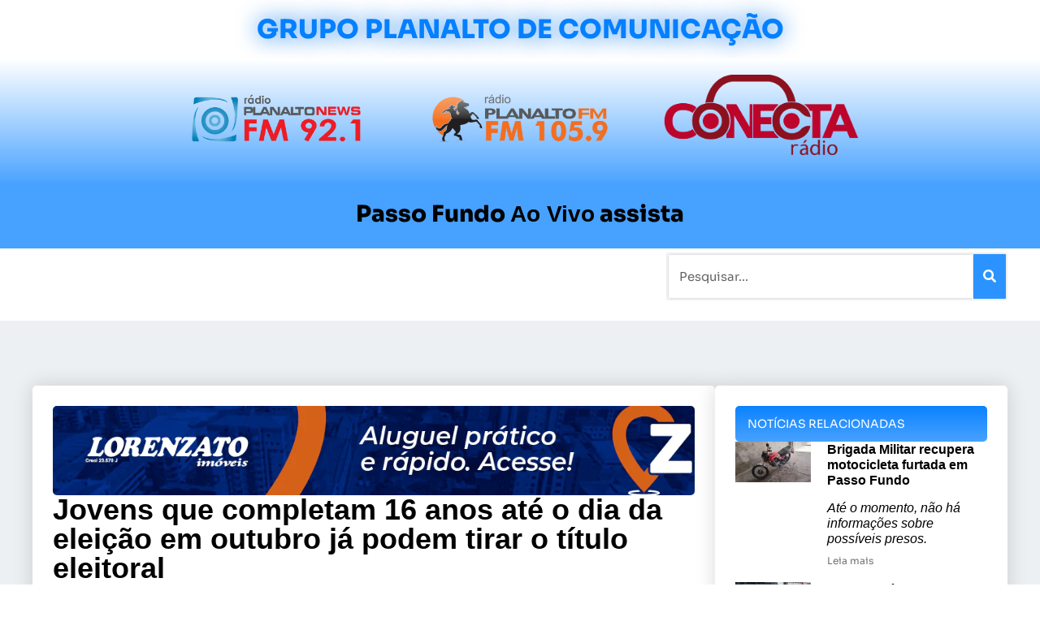

--- FILE ---
content_type: text/html; charset=UTF-8
request_url: https://rdplanalto.com/jovens-que-completam-16-anos-ate-o-dia-da-eleicao-em-outubro-ja-podem-tirar-o-titulo-eleitoral/
body_size: 38913
content:
<!doctype html>
<html lang="pt-BR">
<head><meta charset="UTF-8"><script>if(navigator.userAgent.match(/MSIE|Internet Explorer/i)||navigator.userAgent.match(/Trident\/7\..*?rv:11/i)){var href=document.location.href;if(!href.match(/[?&]nowprocket/)){if(href.indexOf("?")==-1){if(href.indexOf("#")==-1){document.location.href=href+"?nowprocket=1"}else{document.location.href=href.replace("#","?nowprocket=1#")}}else{if(href.indexOf("#")==-1){document.location.href=href+"&nowprocket=1"}else{document.location.href=href.replace("#","&nowprocket=1#")}}}}</script><script>class RocketLazyLoadScripts{constructor(){this.triggerEvents=["keydown","mousedown","mousemove","touchmove","touchstart","touchend","wheel"],this.userEventHandler=this._triggerListener.bind(this),this.touchStartHandler=this._onTouchStart.bind(this),this.touchMoveHandler=this._onTouchMove.bind(this),this.touchEndHandler=this._onTouchEnd.bind(this),this.clickHandler=this._onClick.bind(this),this.interceptedClicks=[],window.addEventListener("pageshow",(e=>{this.persisted=e.persisted})),window.addEventListener("DOMContentLoaded",(()=>{this._preconnect3rdParties()})),this.delayedScripts={normal:[],async:[],defer:[]},this.allJQueries=[]}_addUserInteractionListener(e){document.hidden?e._triggerListener():(this.triggerEvents.forEach((t=>window.addEventListener(t,e.userEventHandler,{passive:!0}))),window.addEventListener("touchstart",e.touchStartHandler,{passive:!0}),window.addEventListener("mousedown",e.touchStartHandler),document.addEventListener("visibilitychange",e.userEventHandler))}_removeUserInteractionListener(){this.triggerEvents.forEach((e=>window.removeEventListener(e,this.userEventHandler,{passive:!0}))),document.removeEventListener("visibilitychange",this.userEventHandler)}_onTouchStart(e){"HTML"!==e.target.tagName&&(window.addEventListener("touchend",this.touchEndHandler),window.addEventListener("mouseup",this.touchEndHandler),window.addEventListener("touchmove",this.touchMoveHandler,{passive:!0}),window.addEventListener("mousemove",this.touchMoveHandler),e.target.addEventListener("click",this.clickHandler),this._renameDOMAttribute(e.target,"onclick","rocket-onclick"))}_onTouchMove(e){window.removeEventListener("touchend",this.touchEndHandler),window.removeEventListener("mouseup",this.touchEndHandler),window.removeEventListener("touchmove",this.touchMoveHandler,{passive:!0}),window.removeEventListener("mousemove",this.touchMoveHandler),e.target.removeEventListener("click",this.clickHandler),this._renameDOMAttribute(e.target,"rocket-onclick","onclick")}_onTouchEnd(e){window.removeEventListener("touchend",this.touchEndHandler),window.removeEventListener("mouseup",this.touchEndHandler),window.removeEventListener("touchmove",this.touchMoveHandler,{passive:!0}),window.removeEventListener("mousemove",this.touchMoveHandler)}_onClick(e){e.target.removeEventListener("click",this.clickHandler),this._renameDOMAttribute(e.target,"rocket-onclick","onclick"),this.interceptedClicks.push(e),e.preventDefault(),e.stopPropagation(),e.stopImmediatePropagation()}_replayClicks(){window.removeEventListener("touchstart",this.touchStartHandler,{passive:!0}),window.removeEventListener("mousedown",this.touchStartHandler),this.interceptedClicks.forEach((e=>{e.target.dispatchEvent(new MouseEvent("click",{view:e.view,bubbles:!0,cancelable:!0}))}))}_renameDOMAttribute(e,t,n){e.hasAttribute&&e.hasAttribute(t)&&(event.target.setAttribute(n,event.target.getAttribute(t)),event.target.removeAttribute(t))}_triggerListener(){this._removeUserInteractionListener(this),"loading"===document.readyState?document.addEventListener("DOMContentLoaded",this._loadEverythingNow.bind(this)):this._loadEverythingNow()}_preconnect3rdParties(){let e=[];document.querySelectorAll("script[type=rocketlazyloadscript]").forEach((t=>{if(t.hasAttribute("src")){const n=new URL(t.src).origin;n!==location.origin&&e.push({src:n,crossOrigin:t.crossOrigin||"module"===t.getAttribute("data-rocket-type")})}})),e=[...new Map(e.map((e=>[JSON.stringify(e),e]))).values()],this._batchInjectResourceHints(e,"preconnect")}async _loadEverythingNow(){this.lastBreath=Date.now(),this._delayEventListeners(),this._delayJQueryReady(this),this._handleDocumentWrite(),this._registerAllDelayedScripts(),this._preloadAllScripts(),await this._loadScriptsFromList(this.delayedScripts.normal),await this._loadScriptsFromList(this.delayedScripts.defer),await this._loadScriptsFromList(this.delayedScripts.async);try{await this._triggerDOMContentLoaded(),await this._triggerWindowLoad()}catch(e){}window.dispatchEvent(new Event("rocket-allScriptsLoaded")),this._replayClicks()}_registerAllDelayedScripts(){document.querySelectorAll("script[type=rocketlazyloadscript]").forEach((e=>{e.hasAttribute("src")?e.hasAttribute("async")&&!1!==e.async?this.delayedScripts.async.push(e):e.hasAttribute("defer")&&!1!==e.defer||"module"===e.getAttribute("data-rocket-type")?this.delayedScripts.defer.push(e):this.delayedScripts.normal.push(e):this.delayedScripts.normal.push(e)}))}async _transformScript(e){return await this._littleBreath(),new Promise((t=>{const n=document.createElement("script");[...e.attributes].forEach((e=>{let t=e.nodeName;"type"!==t&&("data-rocket-type"===t&&(t="type"),n.setAttribute(t,e.nodeValue))})),e.hasAttribute("src")?(n.addEventListener("load",t),n.addEventListener("error",t)):(n.text=e.text,t());try{e.parentNode.replaceChild(n,e)}catch(e){t()}}))}async _loadScriptsFromList(e){const t=e.shift();return t?(await this._transformScript(t),this._loadScriptsFromList(e)):Promise.resolve()}_preloadAllScripts(){this._batchInjectResourceHints([...this.delayedScripts.normal,...this.delayedScripts.defer,...this.delayedScripts.async],"preload")}_batchInjectResourceHints(e,t){var n=document.createDocumentFragment();e.forEach((e=>{if(e.src){const i=document.createElement("link");i.href=e.src,i.rel=t,"preconnect"!==t&&(i.as="script"),e.getAttribute&&"module"===e.getAttribute("data-rocket-type")&&(i.crossOrigin=!0),e.crossOrigin&&(i.crossOrigin=e.crossOrigin),n.appendChild(i)}})),document.head.appendChild(n)}_delayEventListeners(){let e={};function t(t,n){!function(t){function n(n){return e[t].eventsToRewrite.indexOf(n)>=0?"rocket-"+n:n}e[t]||(e[t]={originalFunctions:{add:t.addEventListener,remove:t.removeEventListener},eventsToRewrite:[]},t.addEventListener=function(){arguments[0]=n(arguments[0]),e[t].originalFunctions.add.apply(t,arguments)},t.removeEventListener=function(){arguments[0]=n(arguments[0]),e[t].originalFunctions.remove.apply(t,arguments)})}(t),e[t].eventsToRewrite.push(n)}function n(e,t){let n=e[t];Object.defineProperty(e,t,{get:()=>n||function(){},set(i){e["rocket"+t]=n=i}})}t(document,"DOMContentLoaded"),t(window,"DOMContentLoaded"),t(window,"load"),t(window,"pageshow"),t(document,"readystatechange"),n(document,"onreadystatechange"),n(window,"onload"),n(window,"onpageshow")}_delayJQueryReady(e){let t=window.jQuery;Object.defineProperty(window,"jQuery",{get:()=>t,set(n){if(n&&n.fn&&!e.allJQueries.includes(n)){n.fn.ready=n.fn.init.prototype.ready=function(t){e.domReadyFired?t.bind(document)(n):document.addEventListener("rocket-DOMContentLoaded",(()=>t.bind(document)(n)))};const t=n.fn.on;n.fn.on=n.fn.init.prototype.on=function(){if(this[0]===window){function e(e){return e.split(" ").map((e=>"load"===e||0===e.indexOf("load.")?"rocket-jquery-load":e)).join(" ")}"string"==typeof arguments[0]||arguments[0]instanceof String?arguments[0]=e(arguments[0]):"object"==typeof arguments[0]&&Object.keys(arguments[0]).forEach((t=>{delete Object.assign(arguments[0],{[e(t)]:arguments[0][t]})[t]}))}return t.apply(this,arguments),this},e.allJQueries.push(n)}t=n}})}async _triggerDOMContentLoaded(){this.domReadyFired=!0,await this._littleBreath(),document.dispatchEvent(new Event("rocket-DOMContentLoaded")),await this._littleBreath(),window.dispatchEvent(new Event("rocket-DOMContentLoaded")),await this._littleBreath(),document.dispatchEvent(new Event("rocket-readystatechange")),await this._littleBreath(),document.rocketonreadystatechange&&document.rocketonreadystatechange()}async _triggerWindowLoad(){await this._littleBreath(),window.dispatchEvent(new Event("rocket-load")),await this._littleBreath(),window.rocketonload&&window.rocketonload(),await this._littleBreath(),this.allJQueries.forEach((e=>e(window).trigger("rocket-jquery-load"))),await this._littleBreath();const e=new Event("rocket-pageshow");e.persisted=this.persisted,window.dispatchEvent(e),await this._littleBreath(),window.rocketonpageshow&&window.rocketonpageshow({persisted:this.persisted})}_handleDocumentWrite(){const e=new Map;document.write=document.writeln=function(t){const n=document.currentScript,i=document.createRange(),r=n.parentElement;let o=e.get(n);void 0===o&&(o=n.nextSibling,e.set(n,o));const s=document.createDocumentFragment();i.setStart(s,0),s.appendChild(i.createContextualFragment(t)),r.insertBefore(s,o)}}async _littleBreath(){Date.now()-this.lastBreath>45&&(await this._requestAnimFrame(),this.lastBreath=Date.now())}async _requestAnimFrame(){return document.hidden?new Promise((e=>setTimeout(e))):new Promise((e=>requestAnimationFrame(e)))}static run(){const e=new RocketLazyLoadScripts;e._addUserInteractionListener(e)}}RocketLazyLoadScripts.run();</script>
	
	<meta name="viewport" content="width=device-width, initial-scale=1">
	<link rel="profile" href="https://gmpg.org/xfn/11">
	<meta name='robots' content='index, follow, max-image-preview:large, max-snippet:-1, max-video-preview:-1' />
	<style>img:is([sizes="auto" i], [sizes^="auto," i]) { contain-intrinsic-size: 3000px 1500px }</style>
	
	<!-- This site is optimized with the Yoast SEO plugin v25.6 - https://yoast.com/wordpress/plugins/seo/ -->
	<title>Jovens que completam 16 anos até o dia da eleição em outubro já podem tirar o título eleitoral</title><link rel="stylesheet" href="https://rdplanalto.com/wp-content/cache/min/1/09fa40ab9bb65b807bc98924262566d6.css" media="all" data-minify="1" />
	<link rel="canonical" href="https://rdplanalto.com/jovens-que-completam-16-anos-ate-o-dia-da-eleicao-em-outubro-ja-podem-tirar-o-titulo-eleitoral/" />
	<meta property="og:locale" content="pt_BR" />
	<meta property="og:type" content="article" />
	<meta property="og:title" content="Jovens que completam 16 anos até o dia da eleição em outubro já podem tirar o título eleitoral" />
	<meta property="og:description" content="No mês de outubro, os eleitores brasileiros se preparam para exercer seu direito democrático nas eleições municipais, elegendo prefeitos e vereadores. Ontem (31), o Juiz Eleitoral de Passo Fundo, Alan Peixoto de Oliveira, da Justiça Eleitoral, participou ao vivo no programa Comando Popular, com o apresentador Cristian Queiroz. Durante a entrevista, o Juiz Peixoto destacou [&hellip;]" />
	<meta property="og:url" content="https://rdplanalto.com/jovens-que-completam-16-anos-ate-o-dia-da-eleicao-em-outubro-ja-podem-tirar-o-titulo-eleitoral/" />
	<meta property="article:published_time" content="2024-02-01T10:00:54+00:00" />
	<meta property="og:image" content="https://rdplanalto.com/wp-content/uploads/2024/01/WhatsApp-Image-2024-01-31-at-11.29.40-scaled.jpeg" />
	<meta property="og:image:width" content="2560" />
	<meta property="og:image:height" content="1441" />
	<meta property="og:image:type" content="image/jpeg" />
	<meta name="author" content="Redação" />
	<meta name="twitter:card" content="summary_large_image" />
	<meta name="twitter:label1" content="Escrito por" />
	<meta name="twitter:data1" content="Redação" />
	<meta name="twitter:label2" content="Est. tempo de leitura" />
	<meta name="twitter:data2" content="2 minutos" />
	<script type="application/ld+json" class="yoast-schema-graph">{"@context":"https://schema.org","@graph":[{"@type":"WebPage","@id":"https://rdplanalto.com/jovens-que-completam-16-anos-ate-o-dia-da-eleicao-em-outubro-ja-podem-tirar-o-titulo-eleitoral/","url":"https://rdplanalto.com/jovens-que-completam-16-anos-ate-o-dia-da-eleicao-em-outubro-ja-podem-tirar-o-titulo-eleitoral/","name":"Jovens que completam 16 anos até o dia da eleição em outubro já podem tirar o título eleitoral","isPartOf":{"@id":"https://rdplanalto.com/#website"},"primaryImageOfPage":{"@id":"https://rdplanalto.com/jovens-que-completam-16-anos-ate-o-dia-da-eleicao-em-outubro-ja-podem-tirar-o-titulo-eleitoral/#primaryimage"},"image":{"@id":"https://rdplanalto.com/jovens-que-completam-16-anos-ate-o-dia-da-eleicao-em-outubro-ja-podem-tirar-o-titulo-eleitoral/#primaryimage"},"thumbnailUrl":"https://rdplanalto.com/wp-content/uploads/2024/01/WhatsApp-Image-2024-01-31-at-11.29.40-scaled.jpeg","datePublished":"2024-02-01T10:00:54+00:00","author":{"@id":"https://rdplanalto.com/#/schema/person/12566553230e77b13d0d6fea6e6066f2"},"breadcrumb":{"@id":"https://rdplanalto.com/jovens-que-completam-16-anos-ate-o-dia-da-eleicao-em-outubro-ja-podem-tirar-o-titulo-eleitoral/#breadcrumb"},"inLanguage":"pt-BR","potentialAction":[{"@type":"ReadAction","target":["https://rdplanalto.com/jovens-que-completam-16-anos-ate-o-dia-da-eleicao-em-outubro-ja-podem-tirar-o-titulo-eleitoral/"]}]},{"@type":"ImageObject","inLanguage":"pt-BR","@id":"https://rdplanalto.com/jovens-que-completam-16-anos-ate-o-dia-da-eleicao-em-outubro-ja-podem-tirar-o-titulo-eleitoral/#primaryimage","url":"https://rdplanalto.com/wp-content/uploads/2024/01/WhatsApp-Image-2024-01-31-at-11.29.40-scaled.jpeg","contentUrl":"https://rdplanalto.com/wp-content/uploads/2024/01/WhatsApp-Image-2024-01-31-at-11.29.40-scaled.jpeg","width":2560,"height":1441,"caption":"Juiz Alan em entrevista na Planalto News"},{"@type":"BreadcrumbList","@id":"https://rdplanalto.com/jovens-que-completam-16-anos-ate-o-dia-da-eleicao-em-outubro-ja-podem-tirar-o-titulo-eleitoral/#breadcrumb","itemListElement":[{"@type":"ListItem","position":1,"name":"Início","item":"https://rdplanalto.com/"},{"@type":"ListItem","position":2,"name":"Jovens que completam 16 anos até o dia da eleição em outubro já podem tirar o título eleitoral"}]},{"@type":"WebSite","@id":"https://rdplanalto.com/#website","url":"https://rdplanalto.com/","name":"","description":"","potentialAction":[{"@type":"SearchAction","target":{"@type":"EntryPoint","urlTemplate":"https://rdplanalto.com/?s={search_term_string}"},"query-input":{"@type":"PropertyValueSpecification","valueRequired":true,"valueName":"search_term_string"}}],"inLanguage":"pt-BR"},{"@type":"Person","@id":"https://rdplanalto.com/#/schema/person/12566553230e77b13d0d6fea6e6066f2","name":"Redação","image":{"@type":"ImageObject","inLanguage":"pt-BR","@id":"https://rdplanalto.com/#/schema/person/image/","url":"https://secure.gravatar.com/avatar/8afd54c1f12551dc964115eb20f24fd5a939d459b4a30b4fbe4713542e2897dc?s=96&d=mm&r=g","contentUrl":"https://secure.gravatar.com/avatar/8afd54c1f12551dc964115eb20f24fd5a939d459b4a30b4fbe4713542e2897dc?s=96&d=mm&r=g","caption":"Redação"},"url":"https://rdplanalto.com/author/Redação/"}]}</script>
	<!-- / Yoast SEO plugin. -->


<link rel="alternate" type="application/rss+xml" title="Feed para  &raquo;" href="https://rdplanalto.com/feed/" />
<link rel="alternate" type="application/rss+xml" title="Feed de comentários para  &raquo;" href="https://rdplanalto.com/comments/feed/" />
<link rel="alternate" type="application/rss+xml" title="Feed de comentários para  &raquo; Jovens que completam 16 anos até o dia da eleição em outubro já podem tirar o título eleitoral" href="https://rdplanalto.com/jovens-que-completam-16-anos-ate-o-dia-da-eleicao-em-outubro-ja-podem-tirar-o-titulo-eleitoral/feed/" />
<script type="rocketlazyloadscript">
window._wpemojiSettings = {"baseUrl":"https:\/\/s.w.org\/images\/core\/emoji\/16.0.1\/72x72\/","ext":".png","svgUrl":"https:\/\/s.w.org\/images\/core\/emoji\/16.0.1\/svg\/","svgExt":".svg","source":{"concatemoji":"https:\/\/rdplanalto.com\/wp-includes\/js\/wp-emoji-release.min.js?ver=6.8.3"}};
/*! This file is auto-generated */
!function(s,n){var o,i,e;function c(e){try{var t={supportTests:e,timestamp:(new Date).valueOf()};sessionStorage.setItem(o,JSON.stringify(t))}catch(e){}}function p(e,t,n){e.clearRect(0,0,e.canvas.width,e.canvas.height),e.fillText(t,0,0);var t=new Uint32Array(e.getImageData(0,0,e.canvas.width,e.canvas.height).data),a=(e.clearRect(0,0,e.canvas.width,e.canvas.height),e.fillText(n,0,0),new Uint32Array(e.getImageData(0,0,e.canvas.width,e.canvas.height).data));return t.every(function(e,t){return e===a[t]})}function u(e,t){e.clearRect(0,0,e.canvas.width,e.canvas.height),e.fillText(t,0,0);for(var n=e.getImageData(16,16,1,1),a=0;a<n.data.length;a++)if(0!==n.data[a])return!1;return!0}function f(e,t,n,a){switch(t){case"flag":return n(e,"\ud83c\udff3\ufe0f\u200d\u26a7\ufe0f","\ud83c\udff3\ufe0f\u200b\u26a7\ufe0f")?!1:!n(e,"\ud83c\udde8\ud83c\uddf6","\ud83c\udde8\u200b\ud83c\uddf6")&&!n(e,"\ud83c\udff4\udb40\udc67\udb40\udc62\udb40\udc65\udb40\udc6e\udb40\udc67\udb40\udc7f","\ud83c\udff4\u200b\udb40\udc67\u200b\udb40\udc62\u200b\udb40\udc65\u200b\udb40\udc6e\u200b\udb40\udc67\u200b\udb40\udc7f");case"emoji":return!a(e,"\ud83e\udedf")}return!1}function g(e,t,n,a){var r="undefined"!=typeof WorkerGlobalScope&&self instanceof WorkerGlobalScope?new OffscreenCanvas(300,150):s.createElement("canvas"),o=r.getContext("2d",{willReadFrequently:!0}),i=(o.textBaseline="top",o.font="600 32px Arial",{});return e.forEach(function(e){i[e]=t(o,e,n,a)}),i}function t(e){var t=s.createElement("script");t.src=e,t.defer=!0,s.head.appendChild(t)}"undefined"!=typeof Promise&&(o="wpEmojiSettingsSupports",i=["flag","emoji"],n.supports={everything:!0,everythingExceptFlag:!0},e=new Promise(function(e){s.addEventListener("DOMContentLoaded",e,{once:!0})}),new Promise(function(t){var n=function(){try{var e=JSON.parse(sessionStorage.getItem(o));if("object"==typeof e&&"number"==typeof e.timestamp&&(new Date).valueOf()<e.timestamp+604800&&"object"==typeof e.supportTests)return e.supportTests}catch(e){}return null}();if(!n){if("undefined"!=typeof Worker&&"undefined"!=typeof OffscreenCanvas&&"undefined"!=typeof URL&&URL.createObjectURL&&"undefined"!=typeof Blob)try{var e="postMessage("+g.toString()+"("+[JSON.stringify(i),f.toString(),p.toString(),u.toString()].join(",")+"));",a=new Blob([e],{type:"text/javascript"}),r=new Worker(URL.createObjectURL(a),{name:"wpTestEmojiSupports"});return void(r.onmessage=function(e){c(n=e.data),r.terminate(),t(n)})}catch(e){}c(n=g(i,f,p,u))}t(n)}).then(function(e){for(var t in e)n.supports[t]=e[t],n.supports.everything=n.supports.everything&&n.supports[t],"flag"!==t&&(n.supports.everythingExceptFlag=n.supports.everythingExceptFlag&&n.supports[t]);n.supports.everythingExceptFlag=n.supports.everythingExceptFlag&&!n.supports.flag,n.DOMReady=!1,n.readyCallback=function(){n.DOMReady=!0}}).then(function(){return e}).then(function(){var e;n.supports.everything||(n.readyCallback(),(e=n.source||{}).concatemoji?t(e.concatemoji):e.wpemoji&&e.twemoji&&(t(e.twemoji),t(e.wpemoji)))}))}((window,document),window._wpemojiSettings);
</script>

<style id='wp-emoji-styles-inline-css'>

	img.wp-smiley, img.emoji {
		display: inline !important;
		border: none !important;
		box-shadow: none !important;
		height: 1em !important;
		width: 1em !important;
		margin: 0 0.07em !important;
		vertical-align: -0.1em !important;
		background: none !important;
		padding: 0 !important;
	}
</style>


<style id='global-styles-inline-css'>
:root{--wp--preset--aspect-ratio--square: 1;--wp--preset--aspect-ratio--4-3: 4/3;--wp--preset--aspect-ratio--3-4: 3/4;--wp--preset--aspect-ratio--3-2: 3/2;--wp--preset--aspect-ratio--2-3: 2/3;--wp--preset--aspect-ratio--16-9: 16/9;--wp--preset--aspect-ratio--9-16: 9/16;--wp--preset--color--black: #000000;--wp--preset--color--cyan-bluish-gray: #abb8c3;--wp--preset--color--white: #ffffff;--wp--preset--color--pale-pink: #f78da7;--wp--preset--color--vivid-red: #cf2e2e;--wp--preset--color--luminous-vivid-orange: #ff6900;--wp--preset--color--luminous-vivid-amber: #fcb900;--wp--preset--color--light-green-cyan: #7bdcb5;--wp--preset--color--vivid-green-cyan: #00d084;--wp--preset--color--pale-cyan-blue: #8ed1fc;--wp--preset--color--vivid-cyan-blue: #0693e3;--wp--preset--color--vivid-purple: #9b51e0;--wp--preset--gradient--vivid-cyan-blue-to-vivid-purple: linear-gradient(135deg,rgba(6,147,227,1) 0%,rgb(155,81,224) 100%);--wp--preset--gradient--light-green-cyan-to-vivid-green-cyan: linear-gradient(135deg,rgb(122,220,180) 0%,rgb(0,208,130) 100%);--wp--preset--gradient--luminous-vivid-amber-to-luminous-vivid-orange: linear-gradient(135deg,rgba(252,185,0,1) 0%,rgba(255,105,0,1) 100%);--wp--preset--gradient--luminous-vivid-orange-to-vivid-red: linear-gradient(135deg,rgba(255,105,0,1) 0%,rgb(207,46,46) 100%);--wp--preset--gradient--very-light-gray-to-cyan-bluish-gray: linear-gradient(135deg,rgb(238,238,238) 0%,rgb(169,184,195) 100%);--wp--preset--gradient--cool-to-warm-spectrum: linear-gradient(135deg,rgb(74,234,220) 0%,rgb(151,120,209) 20%,rgb(207,42,186) 40%,rgb(238,44,130) 60%,rgb(251,105,98) 80%,rgb(254,248,76) 100%);--wp--preset--gradient--blush-light-purple: linear-gradient(135deg,rgb(255,206,236) 0%,rgb(152,150,240) 100%);--wp--preset--gradient--blush-bordeaux: linear-gradient(135deg,rgb(254,205,165) 0%,rgb(254,45,45) 50%,rgb(107,0,62) 100%);--wp--preset--gradient--luminous-dusk: linear-gradient(135deg,rgb(255,203,112) 0%,rgb(199,81,192) 50%,rgb(65,88,208) 100%);--wp--preset--gradient--pale-ocean: linear-gradient(135deg,rgb(255,245,203) 0%,rgb(182,227,212) 50%,rgb(51,167,181) 100%);--wp--preset--gradient--electric-grass: linear-gradient(135deg,rgb(202,248,128) 0%,rgb(113,206,126) 100%);--wp--preset--gradient--midnight: linear-gradient(135deg,rgb(2,3,129) 0%,rgb(40,116,252) 100%);--wp--preset--font-size--small: 13px;--wp--preset--font-size--medium: 20px;--wp--preset--font-size--large: 36px;--wp--preset--font-size--x-large: 42px;--wp--preset--spacing--20: 0.44rem;--wp--preset--spacing--30: 0.67rem;--wp--preset--spacing--40: 1rem;--wp--preset--spacing--50: 1.5rem;--wp--preset--spacing--60: 2.25rem;--wp--preset--spacing--70: 3.38rem;--wp--preset--spacing--80: 5.06rem;--wp--preset--shadow--natural: 6px 6px 9px rgba(0, 0, 0, 0.2);--wp--preset--shadow--deep: 12px 12px 50px rgba(0, 0, 0, 0.4);--wp--preset--shadow--sharp: 6px 6px 0px rgba(0, 0, 0, 0.2);--wp--preset--shadow--outlined: 6px 6px 0px -3px rgba(255, 255, 255, 1), 6px 6px rgba(0, 0, 0, 1);--wp--preset--shadow--crisp: 6px 6px 0px rgba(0, 0, 0, 1);}:root { --wp--style--global--content-size: 800px;--wp--style--global--wide-size: 1200px; }:where(body) { margin: 0; }.wp-site-blocks > .alignleft { float: left; margin-right: 2em; }.wp-site-blocks > .alignright { float: right; margin-left: 2em; }.wp-site-blocks > .aligncenter { justify-content: center; margin-left: auto; margin-right: auto; }:where(.wp-site-blocks) > * { margin-block-start: 24px; margin-block-end: 0; }:where(.wp-site-blocks) > :first-child { margin-block-start: 0; }:where(.wp-site-blocks) > :last-child { margin-block-end: 0; }:root { --wp--style--block-gap: 24px; }:root :where(.is-layout-flow) > :first-child{margin-block-start: 0;}:root :where(.is-layout-flow) > :last-child{margin-block-end: 0;}:root :where(.is-layout-flow) > *{margin-block-start: 24px;margin-block-end: 0;}:root :where(.is-layout-constrained) > :first-child{margin-block-start: 0;}:root :where(.is-layout-constrained) > :last-child{margin-block-end: 0;}:root :where(.is-layout-constrained) > *{margin-block-start: 24px;margin-block-end: 0;}:root :where(.is-layout-flex){gap: 24px;}:root :where(.is-layout-grid){gap: 24px;}.is-layout-flow > .alignleft{float: left;margin-inline-start: 0;margin-inline-end: 2em;}.is-layout-flow > .alignright{float: right;margin-inline-start: 2em;margin-inline-end: 0;}.is-layout-flow > .aligncenter{margin-left: auto !important;margin-right: auto !important;}.is-layout-constrained > .alignleft{float: left;margin-inline-start: 0;margin-inline-end: 2em;}.is-layout-constrained > .alignright{float: right;margin-inline-start: 2em;margin-inline-end: 0;}.is-layout-constrained > .aligncenter{margin-left: auto !important;margin-right: auto !important;}.is-layout-constrained > :where(:not(.alignleft):not(.alignright):not(.alignfull)){max-width: var(--wp--style--global--content-size);margin-left: auto !important;margin-right: auto !important;}.is-layout-constrained > .alignwide{max-width: var(--wp--style--global--wide-size);}body .is-layout-flex{display: flex;}.is-layout-flex{flex-wrap: wrap;align-items: center;}.is-layout-flex > :is(*, div){margin: 0;}body .is-layout-grid{display: grid;}.is-layout-grid > :is(*, div){margin: 0;}body{padding-top: 0px;padding-right: 0px;padding-bottom: 0px;padding-left: 0px;}a:where(:not(.wp-element-button)){text-decoration: underline;}:root :where(.wp-element-button, .wp-block-button__link){background-color: #32373c;border-width: 0;color: #fff;font-family: inherit;font-size: inherit;line-height: inherit;padding: calc(0.667em + 2px) calc(1.333em + 2px);text-decoration: none;}.has-black-color{color: var(--wp--preset--color--black) !important;}.has-cyan-bluish-gray-color{color: var(--wp--preset--color--cyan-bluish-gray) !important;}.has-white-color{color: var(--wp--preset--color--white) !important;}.has-pale-pink-color{color: var(--wp--preset--color--pale-pink) !important;}.has-vivid-red-color{color: var(--wp--preset--color--vivid-red) !important;}.has-luminous-vivid-orange-color{color: var(--wp--preset--color--luminous-vivid-orange) !important;}.has-luminous-vivid-amber-color{color: var(--wp--preset--color--luminous-vivid-amber) !important;}.has-light-green-cyan-color{color: var(--wp--preset--color--light-green-cyan) !important;}.has-vivid-green-cyan-color{color: var(--wp--preset--color--vivid-green-cyan) !important;}.has-pale-cyan-blue-color{color: var(--wp--preset--color--pale-cyan-blue) !important;}.has-vivid-cyan-blue-color{color: var(--wp--preset--color--vivid-cyan-blue) !important;}.has-vivid-purple-color{color: var(--wp--preset--color--vivid-purple) !important;}.has-black-background-color{background-color: var(--wp--preset--color--black) !important;}.has-cyan-bluish-gray-background-color{background-color: var(--wp--preset--color--cyan-bluish-gray) !important;}.has-white-background-color{background-color: var(--wp--preset--color--white) !important;}.has-pale-pink-background-color{background-color: var(--wp--preset--color--pale-pink) !important;}.has-vivid-red-background-color{background-color: var(--wp--preset--color--vivid-red) !important;}.has-luminous-vivid-orange-background-color{background-color: var(--wp--preset--color--luminous-vivid-orange) !important;}.has-luminous-vivid-amber-background-color{background-color: var(--wp--preset--color--luminous-vivid-amber) !important;}.has-light-green-cyan-background-color{background-color: var(--wp--preset--color--light-green-cyan) !important;}.has-vivid-green-cyan-background-color{background-color: var(--wp--preset--color--vivid-green-cyan) !important;}.has-pale-cyan-blue-background-color{background-color: var(--wp--preset--color--pale-cyan-blue) !important;}.has-vivid-cyan-blue-background-color{background-color: var(--wp--preset--color--vivid-cyan-blue) !important;}.has-vivid-purple-background-color{background-color: var(--wp--preset--color--vivid-purple) !important;}.has-black-border-color{border-color: var(--wp--preset--color--black) !important;}.has-cyan-bluish-gray-border-color{border-color: var(--wp--preset--color--cyan-bluish-gray) !important;}.has-white-border-color{border-color: var(--wp--preset--color--white) !important;}.has-pale-pink-border-color{border-color: var(--wp--preset--color--pale-pink) !important;}.has-vivid-red-border-color{border-color: var(--wp--preset--color--vivid-red) !important;}.has-luminous-vivid-orange-border-color{border-color: var(--wp--preset--color--luminous-vivid-orange) !important;}.has-luminous-vivid-amber-border-color{border-color: var(--wp--preset--color--luminous-vivid-amber) !important;}.has-light-green-cyan-border-color{border-color: var(--wp--preset--color--light-green-cyan) !important;}.has-vivid-green-cyan-border-color{border-color: var(--wp--preset--color--vivid-green-cyan) !important;}.has-pale-cyan-blue-border-color{border-color: var(--wp--preset--color--pale-cyan-blue) !important;}.has-vivid-cyan-blue-border-color{border-color: var(--wp--preset--color--vivid-cyan-blue) !important;}.has-vivid-purple-border-color{border-color: var(--wp--preset--color--vivid-purple) !important;}.has-vivid-cyan-blue-to-vivid-purple-gradient-background{background: var(--wp--preset--gradient--vivid-cyan-blue-to-vivid-purple) !important;}.has-light-green-cyan-to-vivid-green-cyan-gradient-background{background: var(--wp--preset--gradient--light-green-cyan-to-vivid-green-cyan) !important;}.has-luminous-vivid-amber-to-luminous-vivid-orange-gradient-background{background: var(--wp--preset--gradient--luminous-vivid-amber-to-luminous-vivid-orange) !important;}.has-luminous-vivid-orange-to-vivid-red-gradient-background{background: var(--wp--preset--gradient--luminous-vivid-orange-to-vivid-red) !important;}.has-very-light-gray-to-cyan-bluish-gray-gradient-background{background: var(--wp--preset--gradient--very-light-gray-to-cyan-bluish-gray) !important;}.has-cool-to-warm-spectrum-gradient-background{background: var(--wp--preset--gradient--cool-to-warm-spectrum) !important;}.has-blush-light-purple-gradient-background{background: var(--wp--preset--gradient--blush-light-purple) !important;}.has-blush-bordeaux-gradient-background{background: var(--wp--preset--gradient--blush-bordeaux) !important;}.has-luminous-dusk-gradient-background{background: var(--wp--preset--gradient--luminous-dusk) !important;}.has-pale-ocean-gradient-background{background: var(--wp--preset--gradient--pale-ocean) !important;}.has-electric-grass-gradient-background{background: var(--wp--preset--gradient--electric-grass) !important;}.has-midnight-gradient-background{background: var(--wp--preset--gradient--midnight) !important;}.has-small-font-size{font-size: var(--wp--preset--font-size--small) !important;}.has-medium-font-size{font-size: var(--wp--preset--font-size--medium) !important;}.has-large-font-size{font-size: var(--wp--preset--font-size--large) !important;}.has-x-large-font-size{font-size: var(--wp--preset--font-size--x-large) !important;}
:root :where(.wp-block-pullquote){font-size: 1.5em;line-height: 1.6;}
</style>



<link rel='stylesheet' id='elementor-post-8-css' href='https://rdplanalto.com/wp-content/uploads/elementor/css/post-8.css?ver=1764822267' media='all' />





















<link rel='stylesheet' id='elementor-post-83-css' href='https://rdplanalto.com/wp-content/uploads/elementor/css/post-83.css?ver=1764822267' media='all' />
<link rel='stylesheet' id='elementor-post-94-css' href='https://rdplanalto.com/wp-content/uploads/elementor/css/post-94.css?ver=1764822267' media='all' />
<link rel='stylesheet' id='elementor-post-188-css' href='https://rdplanalto.com/wp-content/uploads/elementor/css/post-188.css?ver=1764822267' media='all' />
<link rel='stylesheet' id='elementor-post-146-css' href='https://rdplanalto.com/wp-content/uploads/elementor/css/post-146.css?ver=1764822267' media='all' />









<style id='rocket-lazyload-inline-css'>
.rll-youtube-player{position:relative;padding-bottom:56.23%;height:0;overflow:hidden;max-width:100%;}.rll-youtube-player:focus-within{outline: 2px solid currentColor;outline-offset: 5px;}.rll-youtube-player iframe{position:absolute;top:0;left:0;width:100%;height:100%;z-index:100;background:0 0}.rll-youtube-player img{bottom:0;display:block;left:0;margin:auto;max-width:100%;width:100%;position:absolute;right:0;top:0;border:none;height:auto;-webkit-transition:.4s all;-moz-transition:.4s all;transition:.4s all}.rll-youtube-player img:hover{-webkit-filter:brightness(75%)}.rll-youtube-player .play{height:100%;width:100%;left:0;top:0;position:absolute;background:url(https://rdplanalto.com/wp-content/plugins/wp-rocket/assets/img/youtube.png) no-repeat center;background-color: transparent !important;cursor:pointer;border:none;}.wp-embed-responsive .wp-has-aspect-ratio .rll-youtube-player{position:absolute;padding-bottom:0;width:100%;height:100%;top:0;bottom:0;left:0;right:0}
</style>

<script type="rocketlazyloadscript" src="https://rdplanalto.com/wp-includes/js/jquery/jquery.min.js?ver=3.7.1" id="jquery-core-js" defer></script>
<script type="rocketlazyloadscript" src="https://rdplanalto.com/wp-includes/js/jquery/jquery-migrate.min.js?ver=3.4.1" id="jquery-migrate-js" defer></script>
<script type="rocketlazyloadscript" id="jquery-js-after">window.addEventListener('DOMContentLoaded', function() {
!function($){"use strict";$(document).ready(function(){$(this).scrollTop()>100&&$(".hfe-scroll-to-top-wrap").removeClass("hfe-scroll-to-top-hide"),$(window).scroll(function(){$(this).scrollTop()<100?$(".hfe-scroll-to-top-wrap").fadeOut(300):$(".hfe-scroll-to-top-wrap").fadeIn(300)}),$(".hfe-scroll-to-top-wrap").on("click",function(){$("html, body").animate({scrollTop:0},300);return!1})})}(jQuery);
!function($){'use strict';$(document).ready(function(){var bar=$('.hfe-reading-progress-bar');if(!bar.length)return;$(window).on('scroll',function(){var s=$(window).scrollTop(),d=$(document).height()-$(window).height(),p=d? s/d*100:0;bar.css('width',p+'%')});});}(jQuery);
});</script>
<link rel="https://api.w.org/" href="https://rdplanalto.com/wp-json/" /><link rel="alternate" title="JSON" type="application/json" href="https://rdplanalto.com/wp-json/wp/v2/posts/87714" /><link rel="EditURI" type="application/rsd+xml" title="RSD" href="https://rdplanalto.com/xmlrpc.php?rsd" />
<meta name="generator" content="WordPress 6.8.3" />
<link rel='shortlink' href='https://rdplanalto.com/?p=87714' />
<link rel="alternate" title="oEmbed (JSON)" type="application/json+oembed" href="https://rdplanalto.com/wp-json/oembed/1.0/embed?url=https%3A%2F%2Frdplanalto.com%2Fjovens-que-completam-16-anos-ate-o-dia-da-eleicao-em-outubro-ja-podem-tirar-o-titulo-eleitoral%2F" />
<link rel="alternate" title="oEmbed (XML)" type="text/xml+oembed" href="https://rdplanalto.com/wp-json/oembed/1.0/embed?url=https%3A%2F%2Frdplanalto.com%2Fjovens-que-completam-16-anos-ate-o-dia-da-eleicao-em-outubro-ja-podem-tirar-o-titulo-eleitoral%2F&#038;format=xml" />
<script type="rocketlazyloadscript">document.createElement( "picture" );if(!window.HTMLPictureElement && document.addEventListener) {window.addEventListener("DOMContentLoaded", function() {var s = document.createElement("script");s.src = "https://rdplanalto.com/wp-content/plugins/webp-express/js/picturefill.min.js";document.body.appendChild(s);});}</script>			<style type="text/css" media="screen">
				/**
				 * Plugin Name: Subtitles
				 * Plugin URI: http://wordpress.org/plugins/subtitles/
				 * Description: Easily add subtitles into your WordPress posts, pages, custom post types, and themes.
				 * Author: We Cobble
				 * Author URI: https://wecobble.com/
				 * Version: 2.2.0
				 * License: GNU General Public License v2 or later
				 * License URI: http://www.gnu.org/licenses/gpl-2.0.html
				 */

				/**
				 * Be explicit about this styling only applying to spans,
				 * since that's the default markup that's returned by
				 * Subtitles. If a developer overrides the default subtitles
				 * markup with another element or class, we don't want to stomp
				 * on that.
				 *
				 * @since 1.0.0
				 */
				span.entry-subtitle {
					display: block; /* Put subtitles on their own line by default. */
					font-size: 0.53333333333333em; /* Sensible scaling. It's assumed that post titles will be wrapped in heading tags. */
				}
				/**
				 * If subtitles are shown in comment areas, we'll hide them by default.
				 *
				 * @since 1.0.5
				 */
				#comments .comments-title span.entry-subtitle {
					display: none;
				}
			</style><meta name="generator" content="Elementor 3.31.5; features: additional_custom_breakpoints, e_element_cache; settings: css_print_method-external, google_font-enabled, font_display-auto">
<!-- Google tag (gtag.js) -->
<script type="rocketlazyloadscript" async src="https://www.googletagmanager.com/gtag/js?id=G-JT27G7MV98"></script>
<script type="rocketlazyloadscript">
  window.dataLayer = window.dataLayer || [];
  function gtag(){dataLayer.push(arguments);}
  gtag('js', new Date());

  gtag('config', 'G-JT27G7MV98');
</script>
<script type="rocketlazyloadscript" async src="https://pagead2.googlesyndication.com/pagead/js/adsbygoogle.js?client=ca-pub-9488451425166612"
     crossorigin="anonymous"></script>
			<style>
				.e-con.e-parent:nth-of-type(n+4):not(.e-lazyloaded):not(.e-no-lazyload),
				.e-con.e-parent:nth-of-type(n+4):not(.e-lazyloaded):not(.e-no-lazyload) * {
					background-image: none !important;
				}
				@media screen and (max-height: 1024px) {
					.e-con.e-parent:nth-of-type(n+3):not(.e-lazyloaded):not(.e-no-lazyload),
					.e-con.e-parent:nth-of-type(n+3):not(.e-lazyloaded):not(.e-no-lazyload) * {
						background-image: none !important;
					}
				}
				@media screen and (max-height: 640px) {
					.e-con.e-parent:nth-of-type(n+2):not(.e-lazyloaded):not(.e-no-lazyload),
					.e-con.e-parent:nth-of-type(n+2):not(.e-lazyloaded):not(.e-no-lazyload) * {
						background-image: none !important;
					}
				}
			</style>
			<link rel="icon" href="https://rdplanalto.com/wp-content/uploads/2022/10/white-2-150x150.png" sizes="32x32" />
<link rel="icon" href="https://rdplanalto.com/wp-content/uploads/2022/10/white-2.png" sizes="192x192" />
<link rel="apple-touch-icon" href="https://rdplanalto.com/wp-content/uploads/2022/10/white-2.png" />
<meta name="msapplication-TileImage" content="https://rdplanalto.com/wp-content/uploads/2022/10/white-2.png" />
		<style id="wp-custom-css">
			element.style {
}
span.entry-subtitle {
    display: block;
    font-size: 0.99rem;
    font-style: italic;
    padding-top: 15px;
    font-weight: 300;
}		</style>
		<noscript><style id="rocket-lazyload-nojs-css">.rll-youtube-player, [data-lazy-src]{display:none !important;}</style></noscript></head>
<body class="wp-singular post-template-default single single-post postid-87714 single-format-standard wp-custom-logo wp-embed-responsive wp-theme-hello-elementor ehf-template-hello-elementor ehf-stylesheet-hello-elementor hello-elementor-default elementor-default elementor-kit-8 elementor-page-188">


<a class="skip-link screen-reader-text" href="#content">Ir para o conteúdo</a>

		<header data-elementor-type="header" data-elementor-id="83" class="elementor elementor-83 elementor-location-header" data-elementor-post-type="elementor_library">
			<div class="elementor-element elementor-element-5fa1676 e-flex e-con-boxed e-con e-parent" data-id="5fa1676" data-element_type="container" data-settings="{&quot;background_background&quot;:&quot;gradient&quot;}">
					<div class="e-con-inner">
				<div class="elementor-element elementor-element-bfe3943 elementor-widget elementor-widget-heading" data-id="bfe3943" data-element_type="widget" data-widget_type="heading.default">
				<div class="elementor-widget-container">
					<h2 class="elementor-heading-title elementor-size-default">Grupo Planalto de comunicação</h2>				</div>
				</div>
					</div>
				</div>
		<div class="elementor-element elementor-element-0aa0ef3 e-flex e-con-boxed e-con e-parent" data-id="0aa0ef3" data-element_type="container" data-settings="{&quot;background_background&quot;:&quot;gradient&quot;}">
					<div class="e-con-inner">
		<div class="elementor-element elementor-element-289719d e-con-full e-flex e-con e-child" data-id="289719d" data-element_type="container">
				<div class="elementor-element elementor-element-2f39ea4 elementor-widget elementor-widget-html" data-id="2f39ea4" data-element_type="widget" data-widget_type="html.default">
				<div class="elementor-widget-container">
					<a href="javascript:void(0);" onclick="openPopupvideo()"><picture><source data-lazy-srcset="https://rdplanalto.com/wp-content/webp-express/webp-images/uploads/2024/01/news-horizontal-Copia.png.webp" type="image/webp"><img src="data:image/svg+xml,%3Csvg%20xmlns='http://www.w3.org/2000/svg'%20viewBox='0%200%20300%20150'%3E%3C/svg%3E" width="300" height="150" title="" class="webpexpress-processed" data-lazy-src="https://rdplanalto.com/wp-content/uploads/2024/01/news-horizontal-Copia.png"><noscript><img src="https://rdplanalto.com/wp-content/uploads/2024/01/news-horizontal-Copia.png" width="300" height="150" title="" class="webpexpress-processed"></noscript></picture></a>

<script type="rocketlazyloadscript" data-rocket-type="text/javascript">
    function openPopupvideo() {
        var popupWindow = window.open('https://rdplanalto.com/92/video.html', 'Popup3', 'width=500px, height=300px, resizable=yes, scrollbars=no');
        popupWindow.focus();
    }
</script>				</div>
				</div>
				</div>
		<div class="elementor-element elementor-element-813b977 e-con-full e-flex e-con e-child" data-id="813b977" data-element_type="container">
				<div class="elementor-element elementor-element-f864243 elementor-widget elementor-widget-html" data-id="f864243" data-element_type="widget" data-widget_type="html.default">
				<div class="elementor-widget-container">
					<a href="javascript:void(0);" onclick="openPopupv2()"><img src="data:image/svg+xml,%3Csvg%20xmlns='http://www.w3.org/2000/svg'%20viewBox='0%200%20300%20150'%3E%3C/svg%3E" width="300" height="150" title="" data-lazy-src="https://rdplanalto.com/wp-content/webp-express/webp-images/uploads/2023/11/FM-horizontal.png.webp" /><noscript><img src="https://rdplanalto.com/wp-content/webp-express/webp-images/uploads/2023/11/FM-horizontal.png.webp" width="300" height="150" title="" /></noscript></a>

<script type="rocketlazyloadscript" data-rocket-type="text/javascript">
    function openPopupv2() {
        var popupWindow = window.open('https://rdplanalto.com/105/video.html', 'Popup3', 'width=500px, height=300px, resizable=yes, scrollbars=no');
        popupWindow.focus();
    }
</script>				</div>
				</div>
				</div>
		<div class="elementor-element elementor-element-69f5e81 e-con-full e-flex e-con e-child" data-id="69f5e81" data-element_type="container">
				<div class="elementor-element elementor-element-1fadf3c elementor-widget elementor-widget-html" data-id="1fadf3c" data-element_type="widget" data-widget_type="html.default">
				<div class="elementor-widget-container">
					<a href="javascript:void(0);" onclick="openPopupv3()"><img src="data:image/svg+xml,%3Csvg%20xmlns='http://www.w3.org/2000/svg'%20viewBox='0%200%20300%20150'%3E%3C/svg%3E" width="300" height="150" title="" data-lazy-src="https://rdplanalto.com/wp-content/webp-express/webp-images/uploads/2022/10/CONECTA.png.webp" /><noscript><img src="https://rdplanalto.com/wp-content/webp-express/webp-images/uploads/2022/10/CONECTA.png.webp" width="300" height="150" title="" /></noscript></a>

<script type="rocketlazyloadscript" data-rocket-type="text/javascript">
    function openPopupv3() {
        var popupWindow = window.open('https://rdplanalto.com/conecta/video.html', 'Popup3', 'width=500px, height=300px, resizable=yes, scrollbars=no');
        popupWindow.focus();
    }
</script>				</div>
				</div>
				</div>
					</div>
				</div>
		<div class="elementor-element elementor-element-a04068b e-flex e-con-boxed e-con e-parent" data-id="a04068b" data-element_type="container" data-settings="{&quot;background_background&quot;:&quot;classic&quot;}">
					<div class="e-con-inner">
				<div class="elementor-element elementor-element-9019f19 elementor-headline--style-highlight elementor-widget elementor-widget-animated-headline" data-id="9019f19" data-element_type="widget" data-settings="{&quot;highlighted_text&quot;:&quot;Ao Vivo&quot;,&quot;marker&quot;:&quot;underline_zigzag&quot;,&quot;headline_style&quot;:&quot;highlight&quot;,&quot;loop&quot;:&quot;yes&quot;,&quot;highlight_animation_duration&quot;:1200,&quot;highlight_iteration_delay&quot;:8000}" data-widget_type="animated-headline.default">
				<div class="elementor-widget-container">
								<a href="https://rdplanalto.com/cidade.html" target="_blank">

					<h3 class="elementor-headline">
					<span class="elementor-headline-plain-text elementor-headline-text-wrapper">Passo Fundo</span>
				<span class="elementor-headline-dynamic-wrapper elementor-headline-text-wrapper">
					<span class="elementor-headline-dynamic-text elementor-headline-text-active">Ao Vivo</span>
				</span>
					<span class="elementor-headline-plain-text elementor-headline-text-wrapper">assista</span>
					</h3>
		</a>				</div>
				</div>
					</div>
				</div>
		<div class="elementor-element elementor-element-07a6e41 e-flex e-con-boxed e-con e-parent" data-id="07a6e41" data-element_type="container" data-settings="{&quot;background_background&quot;:&quot;gradient&quot;}">
					<div class="e-con-inner">
		<div class="elementor-element elementor-element-4a40baf e-con-full e-flex e-con e-child" data-id="4a40baf" data-element_type="container">
				<div class="elementor-element elementor-element-9c1ba28 elementor-nav-menu__align-center elementor-nav-menu--stretch elementor-nav-menu--dropdown-tablet elementor-nav-menu__text-align-aside elementor-nav-menu--toggle elementor-nav-menu--burger elementor-widget elementor-widget-nav-menu" data-id="9c1ba28" data-element_type="widget" data-settings="{&quot;full_width&quot;:&quot;stretch&quot;,&quot;layout&quot;:&quot;horizontal&quot;,&quot;submenu_icon&quot;:{&quot;value&quot;:&quot;&lt;i class=\&quot;fas fa-caret-down\&quot;&gt;&lt;\/i&gt;&quot;,&quot;library&quot;:&quot;fa-solid&quot;},&quot;toggle&quot;:&quot;burger&quot;}" data-widget_type="nav-menu.default">
				<div class="elementor-widget-container">
								<nav aria-label="Menu" class="elementor-nav-menu--main elementor-nav-menu__container elementor-nav-menu--layout-horizontal e--pointer-none">
				<ul id="menu-1-9c1ba28" class="elementor-nav-menu"><li class="menu-item menu-item-type-post_type menu-item-object-page menu-item-home menu-item-379"><a href="https://rdplanalto.com/" class="elementor-item">Início</a></li>
<li class="menu-item menu-item-type-custom menu-item-object-custom menu-item-has-children menu-item-717"><a href="https://rdplanalto.com/categoria/destaques/" class="elementor-item">Notícias</a>
<ul class="sub-menu elementor-nav-menu--dropdown">
	<li class="menu-item menu-item-type-taxonomy menu-item-object-category menu-item-682"><a href="https://rdplanalto.com/categoria/igreja/" class="elementor-sub-item">Igreja</a></li>
	<li class="menu-item menu-item-type-taxonomy menu-item-object-category menu-item-80"><a href="https://rdplanalto.com/categoria/policia/" class="elementor-sub-item">Polícia</a></li>
	<li class="menu-item menu-item-type-taxonomy menu-item-object-category menu-item-78"><a href="https://rdplanalto.com/categoria/esporte/" class="elementor-sub-item">Esporte</a></li>
	<li class="menu-item menu-item-type-taxonomy menu-item-object-category menu-item-684"><a href="https://rdplanalto.com/categoria/politica/" class="elementor-sub-item">Política</a></li>
	<li class="menu-item menu-item-type-taxonomy menu-item-object-category menu-item-685"><a href="https://rdplanalto.com/categoria/saude/" class="elementor-sub-item">Saúde</a></li>
	<li class="menu-item menu-item-type-taxonomy menu-item-object-category menu-item-676"><a href="https://rdplanalto.com/categoria/agricultura/" class="elementor-sub-item">Agricultura</a></li>
	<li class="menu-item menu-item-type-taxonomy menu-item-object-category menu-item-679"><a href="https://rdplanalto.com/categoria/economia/" class="elementor-sub-item">Economia</a></li>
	<li class="menu-item menu-item-type-taxonomy menu-item-object-category menu-item-678"><a href="https://rdplanalto.com/categoria/cidade/" class="elementor-sub-item">Cidade</a></li>
	<li class="menu-item menu-item-type-taxonomy menu-item-object-category menu-item-82"><a href="https://rdplanalto.com/categoria/regiao/" class="elementor-sub-item">Região</a></li>
	<li class="menu-item menu-item-type-taxonomy menu-item-object-category menu-item-677"><a href="https://rdplanalto.com/categoria/arte-e-cultura/" class="elementor-sub-item">Arte e Cultura</a></li>
	<li class="menu-item menu-item-type-taxonomy menu-item-object-category menu-item-680"><a href="https://rdplanalto.com/categoria/educacao/" class="elementor-sub-item">Educação</a></li>
	<li class="menu-item menu-item-type-taxonomy menu-item-object-category current-post-ancestor current-menu-parent current-post-parent menu-item-681"><a href="https://rdplanalto.com/categoria/geral/" class="elementor-sub-item">Geral</a></li>
	<li class="menu-item menu-item-type-taxonomy menu-item-object-category menu-item-683"><a href="https://rdplanalto.com/categoria/meio-ambiente/" class="elementor-sub-item">Meio Ambiente</a></li>
	<li class="menu-item menu-item-type-taxonomy menu-item-object-category menu-item-686"><a href="https://rdplanalto.com/categoria/tecnologia/" class="elementor-sub-item">Tecnologia</a></li>
</ul>
</li>
<li class="menu-item menu-item-type-post_type menu-item-object-page menu-item-63437"><a href="https://rdplanalto.com/radios/" class="elementor-item">Rádios</a></li>
<li class="menu-item menu-item-type-taxonomy menu-item-object-category menu-item-has-children menu-item-666"><a href="https://rdplanalto.com/categoria/tradicionalismo/" class="elementor-item">Tradicionalismo</a>
<ul class="sub-menu elementor-nav-menu--dropdown">
	<li class="menu-item menu-item-type-taxonomy menu-item-object-category menu-item-84833"><a href="https://rdplanalto.com/categoria/do-rio-grande-ao-pantanal/" class="elementor-sub-item">Do Rio Grande ao Pantanal</a></li>
	<li class="menu-item menu-item-type-taxonomy menu-item-object-category menu-item-667"><a href="https://rdplanalto.com/categoria/tradicionalismo/chasques-e-eventos/" class="elementor-sub-item">Chasques e Eventos</a></li>
	<li class="menu-item menu-item-type-taxonomy menu-item-object-category menu-item-675"><a href="https://rdplanalto.com/categoria/tradicionalismo/rodeio-artistico-do-planalto/" class="elementor-sub-item">Rodeio Artístico do Planalto</a></li>
	<li class="menu-item menu-item-type-taxonomy menu-item-object-category menu-item-671"><a href="https://rdplanalto.com/categoria/tradicionalismo/historia-dos-festivais/" class="elementor-sub-item">História dos Festivais</a></li>
	<li class="menu-item menu-item-type-taxonomy menu-item-object-category menu-item-668"><a href="https://rdplanalto.com/categoria/tradicionalismo/entidades-tradicionalistas/" class="elementor-sub-item">Entidades Tradicionalistas</a></li>
	<li class="menu-item menu-item-type-taxonomy menu-item-object-category menu-item-672"><a href="https://rdplanalto.com/categoria/tradicionalismo/musicas-classicas/" class="elementor-sub-item">Músicas clássicas</a></li>
	<li class="menu-item menu-item-type-taxonomy menu-item-object-category menu-item-673"><a href="https://rdplanalto.com/categoria/tradicionalismo/musicas-lancamentos/" class="elementor-sub-item">Músicas lançamentos</a></li>
	<li class="menu-item menu-item-type-taxonomy menu-item-object-category menu-item-674"><a href="https://rdplanalto.com/categoria/tradicionalismo/musicas-mais-pedidas/" class="elementor-sub-item">Músicas mais pedidas</a></li>
	<li class="menu-item menu-item-type-taxonomy menu-item-object-category menu-item-669"><a href="https://rdplanalto.com/categoria/tradicionalismo/fotos-dos-eventos/" class="elementor-sub-item">Fotos dos Eventos</a></li>
	<li class="menu-item menu-item-type-taxonomy menu-item-object-category menu-item-670"><a href="https://rdplanalto.com/categoria/tradicionalismo/grupos-musicais/" class="elementor-sub-item">Grupos musicais</a></li>
</ul>
</li>
<li class="menu-item menu-item-type-post_type menu-item-object-page menu-item-373"><a href="https://rdplanalto.com/blog/" class="elementor-item">Colunistas</a></li>
<li class="menu-item menu-item-type-post_type menu-item-object-page menu-item-has-children menu-item-63352"><a href="https://rdplanalto.com/sobre-a-planalto/" class="elementor-item">Sobre a Planalto</a>
<ul class="sub-menu elementor-nav-menu--dropdown">
	<li class="menu-item menu-item-type-post_type menu-item-object-page menu-item-86058"><a href="https://rdplanalto.com/programacao/" class="elementor-sub-item">Programação Planalto News</a></li>
	<li class="menu-item menu-item-type-post_type menu-item-object-page menu-item-86057"><a href="https://rdplanalto.com/comunicadores/" class="elementor-sub-item">Comunicadores Planalto News</a></li>
	<li class="menu-item menu-item-type-post_type menu-item-object-page menu-item-86059"><a href="https://rdplanalto.com/programacao-105/" class="elementor-sub-item">Programação Planalto 105.9</a></li>
	<li class="menu-item menu-item-type-post_type menu-item-object-page menu-item-86060"><a href="https://rdplanalto.com/locutores/" class="elementor-sub-item">Comunicadores Planalto 105.9</a></li>
	<li class="menu-item menu-item-type-post_type menu-item-object-page menu-item-92238"><a href="https://rdplanalto.com/comunicadores-conecta/" class="elementor-sub-item">Comunicadores Conecta</a></li>
</ul>
</li>
<li class="menu-item menu-item-type-post_type menu-item-object-page menu-item-75"><a href="https://rdplanalto.com/contato/" class="elementor-item">Contato</a></li>
</ul>			</nav>
					<div class="elementor-menu-toggle" role="button" tabindex="0" aria-label="Alternar menu" aria-expanded="false">
			<i aria-hidden="true" role="presentation" class="elementor-menu-toggle__icon--open eicon-menu-bar"></i><i aria-hidden="true" role="presentation" class="elementor-menu-toggle__icon--close eicon-close"></i>		</div>
					<nav class="elementor-nav-menu--dropdown elementor-nav-menu__container" aria-hidden="true">
				<ul id="menu-2-9c1ba28" class="elementor-nav-menu"><li class="menu-item menu-item-type-post_type menu-item-object-page menu-item-home menu-item-379"><a href="https://rdplanalto.com/" class="elementor-item" tabindex="-1">Início</a></li>
<li class="menu-item menu-item-type-custom menu-item-object-custom menu-item-has-children menu-item-717"><a href="https://rdplanalto.com/categoria/destaques/" class="elementor-item" tabindex="-1">Notícias</a>
<ul class="sub-menu elementor-nav-menu--dropdown">
	<li class="menu-item menu-item-type-taxonomy menu-item-object-category menu-item-682"><a href="https://rdplanalto.com/categoria/igreja/" class="elementor-sub-item" tabindex="-1">Igreja</a></li>
	<li class="menu-item menu-item-type-taxonomy menu-item-object-category menu-item-80"><a href="https://rdplanalto.com/categoria/policia/" class="elementor-sub-item" tabindex="-1">Polícia</a></li>
	<li class="menu-item menu-item-type-taxonomy menu-item-object-category menu-item-78"><a href="https://rdplanalto.com/categoria/esporte/" class="elementor-sub-item" tabindex="-1">Esporte</a></li>
	<li class="menu-item menu-item-type-taxonomy menu-item-object-category menu-item-684"><a href="https://rdplanalto.com/categoria/politica/" class="elementor-sub-item" tabindex="-1">Política</a></li>
	<li class="menu-item menu-item-type-taxonomy menu-item-object-category menu-item-685"><a href="https://rdplanalto.com/categoria/saude/" class="elementor-sub-item" tabindex="-1">Saúde</a></li>
	<li class="menu-item menu-item-type-taxonomy menu-item-object-category menu-item-676"><a href="https://rdplanalto.com/categoria/agricultura/" class="elementor-sub-item" tabindex="-1">Agricultura</a></li>
	<li class="menu-item menu-item-type-taxonomy menu-item-object-category menu-item-679"><a href="https://rdplanalto.com/categoria/economia/" class="elementor-sub-item" tabindex="-1">Economia</a></li>
	<li class="menu-item menu-item-type-taxonomy menu-item-object-category menu-item-678"><a href="https://rdplanalto.com/categoria/cidade/" class="elementor-sub-item" tabindex="-1">Cidade</a></li>
	<li class="menu-item menu-item-type-taxonomy menu-item-object-category menu-item-82"><a href="https://rdplanalto.com/categoria/regiao/" class="elementor-sub-item" tabindex="-1">Região</a></li>
	<li class="menu-item menu-item-type-taxonomy menu-item-object-category menu-item-677"><a href="https://rdplanalto.com/categoria/arte-e-cultura/" class="elementor-sub-item" tabindex="-1">Arte e Cultura</a></li>
	<li class="menu-item menu-item-type-taxonomy menu-item-object-category menu-item-680"><a href="https://rdplanalto.com/categoria/educacao/" class="elementor-sub-item" tabindex="-1">Educação</a></li>
	<li class="menu-item menu-item-type-taxonomy menu-item-object-category current-post-ancestor current-menu-parent current-post-parent menu-item-681"><a href="https://rdplanalto.com/categoria/geral/" class="elementor-sub-item" tabindex="-1">Geral</a></li>
	<li class="menu-item menu-item-type-taxonomy menu-item-object-category menu-item-683"><a href="https://rdplanalto.com/categoria/meio-ambiente/" class="elementor-sub-item" tabindex="-1">Meio Ambiente</a></li>
	<li class="menu-item menu-item-type-taxonomy menu-item-object-category menu-item-686"><a href="https://rdplanalto.com/categoria/tecnologia/" class="elementor-sub-item" tabindex="-1">Tecnologia</a></li>
</ul>
</li>
<li class="menu-item menu-item-type-post_type menu-item-object-page menu-item-63437"><a href="https://rdplanalto.com/radios/" class="elementor-item" tabindex="-1">Rádios</a></li>
<li class="menu-item menu-item-type-taxonomy menu-item-object-category menu-item-has-children menu-item-666"><a href="https://rdplanalto.com/categoria/tradicionalismo/" class="elementor-item" tabindex="-1">Tradicionalismo</a>
<ul class="sub-menu elementor-nav-menu--dropdown">
	<li class="menu-item menu-item-type-taxonomy menu-item-object-category menu-item-84833"><a href="https://rdplanalto.com/categoria/do-rio-grande-ao-pantanal/" class="elementor-sub-item" tabindex="-1">Do Rio Grande ao Pantanal</a></li>
	<li class="menu-item menu-item-type-taxonomy menu-item-object-category menu-item-667"><a href="https://rdplanalto.com/categoria/tradicionalismo/chasques-e-eventos/" class="elementor-sub-item" tabindex="-1">Chasques e Eventos</a></li>
	<li class="menu-item menu-item-type-taxonomy menu-item-object-category menu-item-675"><a href="https://rdplanalto.com/categoria/tradicionalismo/rodeio-artistico-do-planalto/" class="elementor-sub-item" tabindex="-1">Rodeio Artístico do Planalto</a></li>
	<li class="menu-item menu-item-type-taxonomy menu-item-object-category menu-item-671"><a href="https://rdplanalto.com/categoria/tradicionalismo/historia-dos-festivais/" class="elementor-sub-item" tabindex="-1">História dos Festivais</a></li>
	<li class="menu-item menu-item-type-taxonomy menu-item-object-category menu-item-668"><a href="https://rdplanalto.com/categoria/tradicionalismo/entidades-tradicionalistas/" class="elementor-sub-item" tabindex="-1">Entidades Tradicionalistas</a></li>
	<li class="menu-item menu-item-type-taxonomy menu-item-object-category menu-item-672"><a href="https://rdplanalto.com/categoria/tradicionalismo/musicas-classicas/" class="elementor-sub-item" tabindex="-1">Músicas clássicas</a></li>
	<li class="menu-item menu-item-type-taxonomy menu-item-object-category menu-item-673"><a href="https://rdplanalto.com/categoria/tradicionalismo/musicas-lancamentos/" class="elementor-sub-item" tabindex="-1">Músicas lançamentos</a></li>
	<li class="menu-item menu-item-type-taxonomy menu-item-object-category menu-item-674"><a href="https://rdplanalto.com/categoria/tradicionalismo/musicas-mais-pedidas/" class="elementor-sub-item" tabindex="-1">Músicas mais pedidas</a></li>
	<li class="menu-item menu-item-type-taxonomy menu-item-object-category menu-item-669"><a href="https://rdplanalto.com/categoria/tradicionalismo/fotos-dos-eventos/" class="elementor-sub-item" tabindex="-1">Fotos dos Eventos</a></li>
	<li class="menu-item menu-item-type-taxonomy menu-item-object-category menu-item-670"><a href="https://rdplanalto.com/categoria/tradicionalismo/grupos-musicais/" class="elementor-sub-item" tabindex="-1">Grupos musicais</a></li>
</ul>
</li>
<li class="menu-item menu-item-type-post_type menu-item-object-page menu-item-373"><a href="https://rdplanalto.com/blog/" class="elementor-item" tabindex="-1">Colunistas</a></li>
<li class="menu-item menu-item-type-post_type menu-item-object-page menu-item-has-children menu-item-63352"><a href="https://rdplanalto.com/sobre-a-planalto/" class="elementor-item" tabindex="-1">Sobre a Planalto</a>
<ul class="sub-menu elementor-nav-menu--dropdown">
	<li class="menu-item menu-item-type-post_type menu-item-object-page menu-item-86058"><a href="https://rdplanalto.com/programacao/" class="elementor-sub-item" tabindex="-1">Programação Planalto News</a></li>
	<li class="menu-item menu-item-type-post_type menu-item-object-page menu-item-86057"><a href="https://rdplanalto.com/comunicadores/" class="elementor-sub-item" tabindex="-1">Comunicadores Planalto News</a></li>
	<li class="menu-item menu-item-type-post_type menu-item-object-page menu-item-86059"><a href="https://rdplanalto.com/programacao-105/" class="elementor-sub-item" tabindex="-1">Programação Planalto 105.9</a></li>
	<li class="menu-item menu-item-type-post_type menu-item-object-page menu-item-86060"><a href="https://rdplanalto.com/locutores/" class="elementor-sub-item" tabindex="-1">Comunicadores Planalto 105.9</a></li>
	<li class="menu-item menu-item-type-post_type menu-item-object-page menu-item-92238"><a href="https://rdplanalto.com/comunicadores-conecta/" class="elementor-sub-item" tabindex="-1">Comunicadores Conecta</a></li>
</ul>
</li>
<li class="menu-item menu-item-type-post_type menu-item-object-page menu-item-75"><a href="https://rdplanalto.com/contato/" class="elementor-item" tabindex="-1">Contato</a></li>
</ul>			</nav>
						</div>
				</div>
				</div>
		<div class="elementor-element elementor-element-fe63a8b e-con-full e-flex e-con e-child" data-id="fe63a8b" data-element_type="container">
				<div class="elementor-element elementor-element-4149357 elementor-search-form--skin-classic elementor-search-form--button-type-icon elementor-search-form--icon-search elementor-widget elementor-widget-search-form" data-id="4149357" data-element_type="widget" data-settings="{&quot;skin&quot;:&quot;classic&quot;}" data-widget_type="search-form.default">
				<div class="elementor-widget-container">
							<search role="search">
			<form class="elementor-search-form" action="https://rdplanalto.com" method="get">
												<div class="elementor-search-form__container">
					<label class="elementor-screen-only" for="elementor-search-form-4149357">Pesquisar</label>

					
					<input id="elementor-search-form-4149357" placeholder="Pesquisar..." class="elementor-search-form__input" type="search" name="s" value="">
					
											<button class="elementor-search-form__submit" type="submit" aria-label="Pesquisar">
															<i aria-hidden="true" class="fas fa-search"></i>													</button>
					
									</div>
			</form>
		</search>
						</div>
				</div>
				</div>
					</div>
				</div>
		<div class="elementor-element elementor-element-f2c06e2 e-flex e-con-boxed e-con e-parent" data-id="f2c06e2" data-element_type="container">
					<div class="e-con-inner">
					</div>
				</div>
				</header>
				<div data-elementor-type="single-post" data-elementor-id="188" class="elementor elementor-188 elementor-location-single post-87714 post type-post status-publish format-standard has-post-thumbnail hentry category-destaques category-geral" data-elementor-post-type="elementor_library">
			<div class="elementor-element elementor-element-d7a4d6a e-flex e-con-boxed e-con e-parent" data-id="d7a4d6a" data-element_type="container" data-settings="{&quot;background_background&quot;:&quot;classic&quot;}">
					<div class="e-con-inner">
		<div class="elementor-element elementor-element-37921b1 e-con-full e-flex e-con e-child" data-id="37921b1" data-element_type="container" data-settings="{&quot;background_background&quot;:&quot;classic&quot;}">
				<div class="elementor-element elementor-element-1a9e07f elementor-widget elementor-widget-image" data-id="1a9e07f" data-element_type="widget" data-widget_type="image.default">
				<div class="elementor-widget-container">
																<a href="https://www.lorenzatoimoveis.com.br/" target="_blank">
							<picture><source data-lazy-srcset="https://rdplanalto.com/wp-content/webp-express/webp-images/uploads/2025/05/IMG_5836.png.webp 971w, https://rdplanalto.com/wp-content/webp-express/webp-images/uploads/2025/05/IMG_5836-300x42.png.webp 300w, https://rdplanalto.com/wp-content/webp-express/webp-images/uploads/2025/05/IMG_5836-768x107.png.webp 768w" sizes="(max-width: 800px) 100vw, 800px" type="image/webp"><img width="800" height="111" src="data:image/svg+xml,%3Csvg%20xmlns='http://www.w3.org/2000/svg'%20viewBox='0%200%20800%20111'%3E%3C/svg%3E" class="attachment-large size-large wp-image-127750 webpexpress-processed" alt="" data-lazy-srcset="https://rdplanalto.com/wp-content/uploads/2025/05/IMG_5836.png 971w, https://rdplanalto.com/wp-content/uploads/2025/05/IMG_5836-300x42.png 300w, https://rdplanalto.com/wp-content/uploads/2025/05/IMG_5836-768x107.png 768w" data-lazy-sizes="(max-width: 800px) 100vw, 800px" data-lazy-src="https://rdplanalto.com/wp-content/uploads/2025/05/IMG_5836.png"><noscript><img width="800" height="111" src="https://rdplanalto.com/wp-content/uploads/2025/05/IMG_5836.png" class="attachment-large size-large wp-image-127750 webpexpress-processed" alt="" srcset="https://rdplanalto.com/wp-content/uploads/2025/05/IMG_5836.png 971w, https://rdplanalto.com/wp-content/uploads/2025/05/IMG_5836-300x42.png 300w, https://rdplanalto.com/wp-content/uploads/2025/05/IMG_5836-768x107.png 768w" sizes="(max-width: 800px) 100vw, 800px"></noscript></picture>								</a>
															</div>
				</div>
				<div class="elementor-element elementor-element-ddfbb30 elementor-widget elementor-widget-theme-post-title elementor-page-title elementor-widget-heading" data-id="ddfbb30" data-element_type="widget" data-widget_type="theme-post-title.default">
				<div class="elementor-widget-container">
					<h1 class="elementor-heading-title elementor-size-default">Jovens que completam 16 anos até o dia da eleição em outubro já podem tirar o título eleitoral</h1>				</div>
				</div>
				<div class="elementor-element elementor-element-06e110b elementor-widget elementor-widget-post-info" data-id="06e110b" data-element_type="widget" data-widget_type="post-info.default">
				<div class="elementor-widget-container">
							<ul class="elementor-inline-items elementor-icon-list-items elementor-post-info">
								<li class="elementor-icon-list-item elementor-repeater-item-d8a97f4 elementor-inline-item" itemprop="author">
						<a href="https://rdplanalto.com/author/Redação/">
											<span class="elementor-icon-list-icon">
								<i aria-hidden="true" class="far fa-user-circle"></i>							</span>
									<span class="elementor-icon-list-text elementor-post-info__item elementor-post-info__item--type-author">
										Redação					</span>
									</a>
				</li>
				<li class="elementor-icon-list-item elementor-repeater-item-a04240f elementor-inline-item" itemprop="datePublished">
						<a href="https://rdplanalto.com/2024/02/01/">
											<span class="elementor-icon-list-icon">
								<i aria-hidden="true" class="fas fa-calendar"></i>							</span>
									<span class="elementor-icon-list-text elementor-post-info__item elementor-post-info__item--type-date">
										<time>fevereiro 1, 2024</time>					</span>
									</a>
				</li>
				<li class="elementor-icon-list-item elementor-repeater-item-b9bee18 elementor-inline-item">
										<span class="elementor-icon-list-icon">
								<i aria-hidden="true" class="far fa-clock"></i>							</span>
									<span class="elementor-icon-list-text elementor-post-info__item elementor-post-info__item--type-time">
										<time>07:00</time>					</span>
								</li>
				<li class="elementor-icon-list-item elementor-repeater-item-a41de72 elementor-inline-item" itemprop="about">
										<span class="elementor-icon-list-icon">
								<i aria-hidden="true" class="fas fa-tags"></i>							</span>
									<span class="elementor-icon-list-text elementor-post-info__item elementor-post-info__item--type-terms">
										<span class="elementor-post-info__terms-list">
				<a href="https://rdplanalto.com/categoria/destaques/" class="elementor-post-info__terms-list-item">Destaques</a>, <a href="https://rdplanalto.com/categoria/geral/" class="elementor-post-info__terms-list-item">Geral</a>				</span>
					</span>
								</li>
				</ul>
						</div>
				</div>
				<div class="elementor-element elementor-element-af5039e elementor-widget elementor-widget-theme-post-featured-image elementor-widget-image" data-id="af5039e" data-element_type="widget" data-widget_type="theme-post-featured-image.default">
				<div class="elementor-widget-container">
												<figure class="wp-caption">
										<picture><source data-lazy-srcset="https://rdplanalto.com/wp-content/webp-express/webp-images/uploads/2024/01/WhatsApp-Image-2024-01-31-at-11.29.40-1024x577.jpeg.webp 1024w, https://rdplanalto.com/wp-content/webp-express/webp-images/uploads/2024/01/WhatsApp-Image-2024-01-31-at-11.29.40-300x169.jpeg.webp 300w, https://rdplanalto.com/wp-content/webp-express/webp-images/uploads/2024/01/WhatsApp-Image-2024-01-31-at-11.29.40-768x432.jpeg.webp 768w, https://rdplanalto.com/wp-content/webp-express/webp-images/uploads/2024/01/WhatsApp-Image-2024-01-31-at-11.29.40-1536x865.jpeg.webp 1536w, https://rdplanalto.com/wp-content/webp-express/webp-images/uploads/2024/01/WhatsApp-Image-2024-01-31-at-11.29.40-2048x1153.jpeg.webp 2048w" sizes="(max-width: 800px) 100vw, 800px" type="image/webp"><img width="800" height="451" src="data:image/svg+xml,%3Csvg%20xmlns='http://www.w3.org/2000/svg'%20viewBox='0%200%20800%20451'%3E%3C/svg%3E" class="attachment-large size-large wp-image-87716 webpexpress-processed" alt="" data-lazy-srcset="https://rdplanalto.com/wp-content/uploads/2024/01/WhatsApp-Image-2024-01-31-at-11.29.40-1024x577.jpeg 1024w, https://rdplanalto.com/wp-content/uploads/2024/01/WhatsApp-Image-2024-01-31-at-11.29.40-300x169.jpeg 300w, https://rdplanalto.com/wp-content/uploads/2024/01/WhatsApp-Image-2024-01-31-at-11.29.40-768x432.jpeg 768w, https://rdplanalto.com/wp-content/uploads/2024/01/WhatsApp-Image-2024-01-31-at-11.29.40-1536x865.jpeg 1536w, https://rdplanalto.com/wp-content/uploads/2024/01/WhatsApp-Image-2024-01-31-at-11.29.40-2048x1153.jpeg 2048w" data-lazy-sizes="(max-width: 800px) 100vw, 800px" data-lazy-src="https://rdplanalto.com/wp-content/uploads/2024/01/WhatsApp-Image-2024-01-31-at-11.29.40-1024x577.jpeg"><noscript><img width="800" height="451" src="https://rdplanalto.com/wp-content/uploads/2024/01/WhatsApp-Image-2024-01-31-at-11.29.40-1024x577.jpeg" class="attachment-large size-large wp-image-87716 webpexpress-processed" alt="" srcset="https://rdplanalto.com/wp-content/uploads/2024/01/WhatsApp-Image-2024-01-31-at-11.29.40-1024x577.jpeg 1024w, https://rdplanalto.com/wp-content/uploads/2024/01/WhatsApp-Image-2024-01-31-at-11.29.40-300x169.jpeg 300w, https://rdplanalto.com/wp-content/uploads/2024/01/WhatsApp-Image-2024-01-31-at-11.29.40-768x432.jpeg 768w, https://rdplanalto.com/wp-content/uploads/2024/01/WhatsApp-Image-2024-01-31-at-11.29.40-1536x865.jpeg 1536w, https://rdplanalto.com/wp-content/uploads/2024/01/WhatsApp-Image-2024-01-31-at-11.29.40-2048x1153.jpeg 2048w" sizes="(max-width: 800px) 100vw, 800px"></noscript></picture>											<figcaption class="widget-image-caption wp-caption-text">Juiz Alan em entrevista na Planalto News </figcaption>
										</figure>
									</div>
				</div>
				<div class="elementor-element elementor-element-9588194 elementor-widget elementor-widget-theme-post-content" data-id="9588194" data-element_type="widget" data-widget_type="theme-post-content.default">
				<div class="elementor-widget-container">
					<p>No mês de outubro, os eleitores brasileiros se preparam para exercer seu direito democrático nas eleições municipais, elegendo prefeitos e vereadores. Ontem (31), o Juiz Eleitoral de Passo Fundo, Alan Peixoto de Oliveira, da Justiça Eleitoral, participou ao vivo no programa Comando Popular, com o apresentador Cristian Queiroz.</p>
<p>Durante a entrevista, o Juiz Peixoto destacou um ponto importante: jovens que completam 16 anos até o dia da eleição têm o direito de tirar seu título de eleitor e participar do processo eleitoral. Ele enfatizou que não é necessário ter 16 anos completos no momento do cadastro, mas sim na data da eleição.</p>
<p>Além disso, o magistrado alertou sobre a importância do título de eleitor para os maiores de 18 anos que ainda não o possuem. A falta deste documento pode acarretar em consequências significativas, como dificuldades para conseguir emprego, acesso ao ensino superior e outros problemas burocráticos.</p>
<p><span style="color: #1384bf;">Ouça abaixo o que disse o Juiz Alan Peixoto </span></p>
<!--[if lt IE 9]><script>document.createElement('audio');</script><![endif]-->
<audio class="wp-audio-shortcode" id="audio-87714-1" preload="none" style="width: 100%;" controls="controls"><source type="audio/mpeg" src="https://rdplanalto.com/wp-content/uploads/2024/01/JUIZ-ELEICAO-01.mp3?_=1" /><a href="https://rdplanalto.com/wp-content/uploads/2024/01/JUIZ-ELEICAO-01.mp3">https://rdplanalto.com/wp-content/uploads/2024/01/JUIZ-ELEICAO-01.mp3</a></audio>
<p>&nbsp;</p>
<p>Para aqueles que precisam regularizar sua situação eleitoral ou tirar o título pela primeira vez, pode ser solicitado na Justiça Eleitoral de Passo Fundo, na Rua Saldanha Marinho, 518, no centro. O agendamento para atendimento deve ser feito através do site do Tribunal Regional Eleitoral: <span style="color: #1384bf;"><a style="color: #1384bf;" href="http://www.tre-rs.jus.br">www.tre-rs.jus.br</a></span>. O site oferece vários serviços online, incluindo transferência e regularização do título, obtenção de certidão eleitoral, pagamento ou consulta de multa eleitoral, justificativa de ausência na eleição, além de disponibilizar o aplicativo e-Título para os eleitores e oferecer um canal direto de comunicação com a Justiça Eleitoral.</p>
				</div>
				</div>
				<div class="elementor-element elementor-element-88b5fe2 elementor-share-buttons--align-center elementor-share-buttons--view-icon-text elementor-share-buttons--skin-gradient elementor-share-buttons--shape-square elementor-grid-0 elementor-share-buttons--color-official elementor-widget elementor-widget-share-buttons" data-id="88b5fe2" data-element_type="widget" data-widget_type="share-buttons.default">
				<div class="elementor-widget-container">
							<div class="elementor-grid" role="list">
								<div class="elementor-grid-item" role="listitem">
						<div class="elementor-share-btn elementor-share-btn_facebook" role="button" tabindex="0" aria-label="Compartilhar no facebook">
															<span class="elementor-share-btn__icon">
								<i class="fab fa-facebook" aria-hidden="true"></i>							</span>
																						<div class="elementor-share-btn__text">
																			<span class="elementor-share-btn__title">
										Facebook									</span>
																	</div>
													</div>
					</div>
									<div class="elementor-grid-item" role="listitem">
						<div class="elementor-share-btn elementor-share-btn_twitter" role="button" tabindex="0" aria-label="Compartilhar no twitter">
															<span class="elementor-share-btn__icon">
								<i class="fab fa-twitter" aria-hidden="true"></i>							</span>
																						<div class="elementor-share-btn__text">
																			<span class="elementor-share-btn__title">
										Twitter									</span>
																	</div>
													</div>
					</div>
									<div class="elementor-grid-item" role="listitem">
						<div class="elementor-share-btn elementor-share-btn_whatsapp" role="button" tabindex="0" aria-label="Compartilhar no whatsapp">
															<span class="elementor-share-btn__icon">
								<i class="fab fa-whatsapp" aria-hidden="true"></i>							</span>
																						<div class="elementor-share-btn__text">
																			<span class="elementor-share-btn__title">
										WhatsApp									</span>
																	</div>
													</div>
					</div>
						</div>
						</div>
				</div>
				<div class="elementor-element elementor-element-e2725d7 elementor-post-navigation-borders-yes elementor-widget elementor-widget-post-navigation" data-id="e2725d7" data-element_type="widget" data-widget_type="post-navigation.default">
				<div class="elementor-widget-container">
							<div class="elementor-post-navigation" role="navigation" aria-label="Navegação do posts">
			<div class="elementor-post-navigation__prev elementor-post-navigation__link">
				<a href="https://rdplanalto.com/casa-e-destruida-pelo-fogo-em-soledade/" rel="prev"><span class="post-navigation__arrow-wrapper post-navigation__arrow-prev"><i aria-hidden="true" class="fas fa-angle-left"></i><span class="elementor-screen-only">Anterior</span></span><span class="elementor-post-navigation__link__prev"><span class="post-navigation__prev--label">Anterior</span><span class="post-navigation__prev--title">Casa é destruída pelo fogo em Soledade</span></span></a>			</div>
							<div class="elementor-post-navigation__separator-wrapper">
					<div class="elementor-post-navigation__separator"></div>
				</div>
						<div class="elementor-post-navigation__next elementor-post-navigation__link">
				<a href="https://rdplanalto.com/3-batalhao-de-policia-de-choque-sedia-curso-basico-de-atendimento-pre-hospitalar-em-combate/" rel="next"><span class="elementor-post-navigation__link__next"><span class="post-navigation__next--label">Próximo</span><span class="post-navigation__next--title">3° Batalhão de Polícia de Choque sedia Curso Básico de Atendimento Pré-hospitalar em Combate</span></span><span class="post-navigation__arrow-wrapper post-navigation__arrow-next"><i aria-hidden="true" class="fas fa-angle-right"></i><span class="elementor-screen-only">Próximo</span></span></a>			</div>
		</div>
						</div>
				</div>
				</div>
		<div class="elementor-element elementor-element-7a2c543 e-con-full e-flex e-con e-child" data-id="7a2c543" data-element_type="container" data-settings="{&quot;background_background&quot;:&quot;classic&quot;}">
				<div class="elementor-element elementor-element-081d0bf elementor-widget elementor-widget-heading" data-id="081d0bf" data-element_type="widget" data-widget_type="heading.default">
				<div class="elementor-widget-container">
					<h3 class="elementor-heading-title elementor-size-default">Notícias Relacionadas</h3>				</div>
				</div>
				<div class="elementor-element elementor-element-5b98d05 elementor-grid-1 elementor-posts--thumbnail-left elementor-grid-tablet-2 elementor-grid-mobile-1 elementor-widget elementor-widget-posts" data-id="5b98d05" data-element_type="widget" data-settings="{&quot;classic_columns&quot;:&quot;1&quot;,&quot;classic_row_gap&quot;:{&quot;unit&quot;:&quot;px&quot;,&quot;size&quot;:15,&quot;sizes&quot;:[]},&quot;classic_columns_tablet&quot;:&quot;2&quot;,&quot;classic_columns_mobile&quot;:&quot;1&quot;,&quot;classic_row_gap_tablet&quot;:{&quot;unit&quot;:&quot;px&quot;,&quot;size&quot;:&quot;&quot;,&quot;sizes&quot;:[]},&quot;classic_row_gap_mobile&quot;:{&quot;unit&quot;:&quot;px&quot;,&quot;size&quot;:&quot;&quot;,&quot;sizes&quot;:[]}}" data-widget_type="posts.classic">
				<div class="elementor-widget-container">
							<div class="elementor-posts-container elementor-posts elementor-posts--skin-classic elementor-grid" role="list">
				<article class="elementor-post elementor-grid-item post-172216 post type-post status-publish format-standard has-post-thumbnail hentry category-destaques category-policia" role="listitem">
				<a class="elementor-post__thumbnail__link" href="https://rdplanalto.com/brigada-militar-recupera-motocicleta-furtada-em-passo-fundo-2/" tabindex="-1" >
			<div class="elementor-post__thumbnail"><picture><source data-lazy-srcset="https://rdplanalto.com/wp-content/webp-express/webp-images/uploads/2026/01/IMG-20260122-WA01281-1-300x162.jpg.webp" type="image/webp"><img width="300" height="162" src="data:image/svg+xml,%3Csvg%20xmlns='http://www.w3.org/2000/svg'%20viewBox='0%200%20300%20162'%3E%3C/svg%3E" class="attachment-medium size-medium wp-image-172219 webpexpress-processed" alt="" data-lazy-src="https://rdplanalto.com/wp-content/uploads/2026/01/IMG-20260122-WA01281-1-300x162.jpg"><noscript><img width="300" height="162" src="https://rdplanalto.com/wp-content/uploads/2026/01/IMG-20260122-WA01281-1-300x162.jpg" class="attachment-medium size-medium wp-image-172219 webpexpress-processed" alt=""></noscript></picture></div>
		</a>
				<div class="elementor-post__text">
				<h3 class="elementor-post__title">
			<a href="https://rdplanalto.com/brigada-militar-recupera-motocicleta-furtada-em-passo-fundo-2/" >
				<span class="entry-title-primary">Brigada Militar recupera motocicleta furtada em Passo Fundo   </span> <span class="entry-subtitle">Até o momento, não há informações sobre possíveis presos.   </span>			</a>
		</h3>
					<div class="elementor-post__read-more-wrapper">
		
		<a class="elementor-post__read-more" href="https://rdplanalto.com/brigada-militar-recupera-motocicleta-furtada-em-passo-fundo-2/" aria-label="Leia mais sobre &lt;span class=&quot;entry-title-primary&quot;&gt;Brigada Militar recupera motocicleta furtada em Passo Fundo   &lt;/span&gt; &lt;span class=&quot;entry-subtitle&quot;&gt;Até o momento, não há informações sobre possíveis presos.   &lt;/span&gt;" tabindex="-1" >
			Leia mais		</a>

					</div>
				</div>
				</article>
				<article class="elementor-post elementor-grid-item post-172212 post type-post status-publish format-standard has-post-thumbnail hentry category-destaques category-policia" role="listitem">
				<a class="elementor-post__thumbnail__link" href="https://rdplanalto.com/motorista-e-flagrado-pela-guarda-municipal-de-transito-sem-cnh-e-veiculo-com-quase-r-20-mil-em-debitos-na-avenida-brasil-leste-em-passo-fundo/" tabindex="-1" >
			<div class="elementor-post__thumbnail"><picture><source data-lazy-srcset="https://rdplanalto.com/wp-content/webp-express/webp-images/uploads/2026/01/IMG-20260122-WA0121-300x225.jpg.webp" type="image/webp"><img width="300" height="225" src="data:image/svg+xml,%3Csvg%20xmlns='http://www.w3.org/2000/svg'%20viewBox='0%200%20300%20225'%3E%3C/svg%3E" class="attachment-medium size-medium wp-image-172214 webpexpress-processed" alt="" data-lazy-src="https://rdplanalto.com/wp-content/uploads/2026/01/IMG-20260122-WA0121-300x225.jpg"><noscript><img width="300" height="225" src="https://rdplanalto.com/wp-content/uploads/2026/01/IMG-20260122-WA0121-300x225.jpg" class="attachment-medium size-medium wp-image-172214 webpexpress-processed" alt=""></noscript></picture></div>
		</a>
				<div class="elementor-post__text">
				<h3 class="elementor-post__title">
			<a href="https://rdplanalto.com/motorista-e-flagrado-pela-guarda-municipal-de-transito-sem-cnh-e-veiculo-com-quase-r-20-mil-em-debitos-na-avenida-brasil-leste-em-passo-fundo/" >
				Motorista é flagrado pela Guarda Municipal de Trânsito sem CNH e veículo com quase R$ 20 mil em débitos na Avenida Brasil Leste, em Passo Fundo   			</a>
		</h3>
					<div class="elementor-post__read-more-wrapper">
		
		<a class="elementor-post__read-more" href="https://rdplanalto.com/motorista-e-flagrado-pela-guarda-municipal-de-transito-sem-cnh-e-veiculo-com-quase-r-20-mil-em-debitos-na-avenida-brasil-leste-em-passo-fundo/" aria-label="Leia mais sobre Motorista é flagrado pela Guarda Municipal de Trânsito sem CNH e veículo com quase R$ 20 mil em débitos na Avenida Brasil Leste, em Passo Fundo   " tabindex="-1" >
			Leia mais		</a>

					</div>
				</div>
				</article>
				<article class="elementor-post elementor-grid-item post-172206 post type-post status-publish format-standard has-post-thumbnail hentry category-destaques category-regiao" role="listitem">
				<a class="elementor-post__thumbnail__link" href="https://rdplanalto.com/administracao-municipal-de-coxilha-realiza-manutencao-em-estradas-vicinais-no-interior/" tabindex="-1" >
			<div class="elementor-post__thumbnail"><img width="240" height="300" src="data:image/svg+xml,%3Csvg%20xmlns='http://www.w3.org/2000/svg'%20viewBox='0%200%20240%20300'%3E%3C/svg%3E" class="attachment-medium size-medium wp-image-172207" alt="" data-lazy-src="https://rdplanalto.com/wp-content/uploads/2026/01/619655857_898092076104629_776352-240x300.webp" /><noscript><img width="240" height="300" src="https://rdplanalto.com/wp-content/uploads/2026/01/619655857_898092076104629_776352-240x300.webp" class="attachment-medium size-medium wp-image-172207" alt="" /></noscript></div>
		</a>
				<div class="elementor-post__text">
				<h3 class="elementor-post__title">
			<a href="https://rdplanalto.com/administracao-municipal-de-coxilha-realiza-manutencao-em-estradas-vicinais-no-interior/" >
				Administração municipal de Coxilha realiza manutenção em estradas vicinais no interior			</a>
		</h3>
					<div class="elementor-post__read-more-wrapper">
		
		<a class="elementor-post__read-more" href="https://rdplanalto.com/administracao-municipal-de-coxilha-realiza-manutencao-em-estradas-vicinais-no-interior/" aria-label="Leia mais sobre Administração municipal de Coxilha realiza manutenção em estradas vicinais no interior" tabindex="-1" >
			Leia mais		</a>

					</div>
				</div>
				</article>
				<article class="elementor-post elementor-grid-item post-172201 post type-post status-publish format-standard has-post-thumbnail hentry category-destaques category-policia" role="listitem">
				<a class="elementor-post__thumbnail__link" href="https://rdplanalto.com/homem-e-preso-apos-furto-de-motocicleta-no-bairro-cidade-nova-em-passo-fundo/" tabindex="-1" >
			<div class="elementor-post__thumbnail"><picture><source data-lazy-srcset="https://rdplanalto.com/wp-content/webp-express/webp-images/uploads/2026/01/IMG-20260122-WA0106-300x274.jpg.webp" type="image/webp"><img width="300" height="274" src="data:image/svg+xml,%3Csvg%20xmlns='http://www.w3.org/2000/svg'%20viewBox='0%200%20300%20274'%3E%3C/svg%3E" class="attachment-medium size-medium wp-image-172204 webpexpress-processed" alt="" data-lazy-src="https://rdplanalto.com/wp-content/uploads/2026/01/IMG-20260122-WA0106-300x274.jpg"><noscript><img width="300" height="274" src="https://rdplanalto.com/wp-content/uploads/2026/01/IMG-20260122-WA0106-300x274.jpg" class="attachment-medium size-medium wp-image-172204 webpexpress-processed" alt=""></noscript></picture></div>
		</a>
				<div class="elementor-post__text">
				<h3 class="elementor-post__title">
			<a href="https://rdplanalto.com/homem-e-preso-apos-furto-de-motocicleta-no-bairro-cidade-nova-em-passo-fundo/" >
				<span class="entry-title-primary">Homem é preso após furto de motocicleta no bairro Cidade Nova, em Passo Fundo</span> <span class="entry-subtitle">Suspeito abandonou o veículo e tentou fugir por área de mata antes de ser detido</span>			</a>
		</h3>
					<div class="elementor-post__read-more-wrapper">
		
		<a class="elementor-post__read-more" href="https://rdplanalto.com/homem-e-preso-apos-furto-de-motocicleta-no-bairro-cidade-nova-em-passo-fundo/" aria-label="Leia mais sobre &lt;span class=&quot;entry-title-primary&quot;&gt;Homem é preso após furto de motocicleta no bairro Cidade Nova, em Passo Fundo&lt;/span&gt; &lt;span class=&quot;entry-subtitle&quot;&gt;Suspeito abandonou o veículo e tentou fugir por área de mata antes de ser detido&lt;/span&gt;" tabindex="-1" >
			Leia mais		</a>

					</div>
				</div>
				</article>
				<article class="elementor-post elementor-grid-item post-172194 post type-post status-publish format-standard has-post-thumbnail hentry category-destaques category-politica" role="listitem">
				<a class="elementor-post__thumbnail__link" href="https://rdplanalto.com/prefeito-de-cidade-do-rs-com-84-mil-habitantes-tera-salario-maior-que-o-do-governador-de-sp/" tabindex="-1" >
			<div class="elementor-post__thumbnail"><img width="300" height="206" src="data:image/svg+xml,%3Csvg%20xmlns='http://www.w3.org/2000/svg'%20viewBox='0%200%20300%20206'%3E%3C/svg%3E" class="attachment-medium size-medium wp-image-172199" alt="" data-lazy-src="https://rdplanalto.com/wp-content/uploads/2026/01/b5cf9089fafb6254cc89584ec16569d9-300x206.webp" /><noscript><img width="300" height="206" src="https://rdplanalto.com/wp-content/uploads/2026/01/b5cf9089fafb6254cc89584ec16569d9-300x206.webp" class="attachment-medium size-medium wp-image-172199" alt="" /></noscript></div>
		</a>
				<div class="elementor-post__text">
				<h3 class="elementor-post__title">
			<a href="https://rdplanalto.com/prefeito-de-cidade-do-rs-com-84-mil-habitantes-tera-salario-maior-que-o-do-governador-de-sp/" >
				Prefeito de cidade do RS com 84 mil habitantes terá salário maior que o do governador de SP			</a>
		</h3>
					<div class="elementor-post__read-more-wrapper">
		
		<a class="elementor-post__read-more" href="https://rdplanalto.com/prefeito-de-cidade-do-rs-com-84-mil-habitantes-tera-salario-maior-que-o-do-governador-de-sp/" aria-label="Leia mais sobre Prefeito de cidade do RS com 84 mil habitantes terá salário maior que o do governador de SP" tabindex="-1" >
			Leia mais		</a>

					</div>
				</div>
				</article>
				<article class="elementor-post elementor-grid-item post-172191 post type-post status-publish format-standard has-post-thumbnail hentry category-destaques category-policia" role="listitem">
				<a class="elementor-post__thumbnail__link" href="https://rdplanalto.com/motocicleta-e-retirada-de-circulacao-em-passo-fundo-apos-acumular-r-97-mil-em-multas/" tabindex="-1" >
			<div class="elementor-post__thumbnail"><picture><source data-lazy-srcset="https://rdplanalto.com/wp-content/webp-express/webp-images/uploads/2026/01/IMG-20260122-WA0097-300x269.jpg.webp" type="image/webp"><img width="300" height="269" src="data:image/svg+xml,%3Csvg%20xmlns='http://www.w3.org/2000/svg'%20viewBox='0%200%20300%20269'%3E%3C/svg%3E" class="attachment-medium size-medium wp-image-172195 webpexpress-processed" alt="" data-lazy-src="https://rdplanalto.com/wp-content/uploads/2026/01/IMG-20260122-WA0097-300x269.jpg"><noscript><img width="300" height="269" src="https://rdplanalto.com/wp-content/uploads/2026/01/IMG-20260122-WA0097-300x269.jpg" class="attachment-medium size-medium wp-image-172195 webpexpress-processed" alt=""></noscript></picture></div>
		</a>
				<div class="elementor-post__text">
				<h3 class="elementor-post__title">
			<a href="https://rdplanalto.com/motocicleta-e-retirada-de-circulacao-em-passo-fundo-apos-acumular-r-97-mil-em-multas/" >
				<span class="entry-title-primary">Motocicleta é retirada de circulação em Passo Fundo após acumular R$ 9,7 mil em multas</span> <span class="entry-subtitle">O veículo já vinha sendo monitorado pelo sistema de videomonitoramento do município</span>			</a>
		</h3>
					<div class="elementor-post__read-more-wrapper">
		
		<a class="elementor-post__read-more" href="https://rdplanalto.com/motocicleta-e-retirada-de-circulacao-em-passo-fundo-apos-acumular-r-97-mil-em-multas/" aria-label="Leia mais sobre &lt;span class=&quot;entry-title-primary&quot;&gt;Motocicleta é retirada de circulação em Passo Fundo após acumular R$ 9,7 mil em multas&lt;/span&gt; &lt;span class=&quot;entry-subtitle&quot;&gt;O veículo já vinha sendo monitorado pelo sistema de videomonitoramento do município&lt;/span&gt;" tabindex="-1" >
			Leia mais		</a>

					</div>
				</div>
				</article>
				</div>
		
						</div>
				</div>
				<div class="elementor-element elementor-element-5526e00 elementor-widget-divider--view-line elementor-widget elementor-widget-divider" data-id="5526e00" data-element_type="widget" data-widget_type="divider.default">
				<div class="elementor-widget-container">
							<div class="elementor-divider">
			<span class="elementor-divider-separator">
						</span>
		</div>
						</div>
				</div>
				<div class="elementor-element elementor-element-72990af elementor-widget elementor-widget-image" data-id="72990af" data-element_type="widget" data-widget_type="image.default">
				<div class="elementor-widget-container">
																<a href="https://rdplanalto.com/categoria/do-rio-grande-ao-pantanal/" target="_blank">
							<picture><source data-lazy-srcset="https://rdplanalto.com/wp-content/webp-express/webp-images/uploads/2025/07/001-1-1024x1024.jpg.webp 1024w, https://rdplanalto.com/wp-content/webp-express/webp-images/uploads/2025/07/001-1-300x300.jpg.webp 300w, https://rdplanalto.com/wp-content/webp-express/webp-images/uploads/2025/07/001-1-150x150.jpg.webp 150w, https://rdplanalto.com/wp-content/webp-express/webp-images/uploads/2025/07/001-1-768x768.jpg.webp 768w, https://rdplanalto.com/wp-content/webp-express/webp-images/uploads/2025/07/001-1-1536x1536.jpg.webp 1536w, https://rdplanalto.com/wp-content/webp-express/webp-images/uploads/2025/07/001-1.jpg.webp 1600w" sizes="(max-width: 800px) 100vw, 800px" type="image/webp"><img width="800" height="800" src="data:image/svg+xml,%3Csvg%20xmlns='http://www.w3.org/2000/svg'%20viewBox='0%200%20800%20800'%3E%3C/svg%3E" class="attachment-large size-large wp-image-133606 webpexpress-processed" alt="" data-lazy-srcset="https://rdplanalto.com/wp-content/uploads/2025/07/001-1-1024x1024.jpg 1024w, https://rdplanalto.com/wp-content/uploads/2025/07/001-1-300x300.jpg 300w, https://rdplanalto.com/wp-content/uploads/2025/07/001-1-150x150.jpg 150w, https://rdplanalto.com/wp-content/uploads/2025/07/001-1-768x768.jpg 768w, https://rdplanalto.com/wp-content/uploads/2025/07/001-1-1536x1536.jpg 1536w, https://rdplanalto.com/wp-content/uploads/2025/07/001-1.jpg 1600w" data-lazy-sizes="(max-width: 800px) 100vw, 800px" data-lazy-src="https://rdplanalto.com/wp-content/uploads/2025/07/001-1-1024x1024.jpg"><noscript><img width="800" height="800" src="https://rdplanalto.com/wp-content/uploads/2025/07/001-1-1024x1024.jpg" class="attachment-large size-large wp-image-133606 webpexpress-processed" alt="" srcset="https://rdplanalto.com/wp-content/uploads/2025/07/001-1-1024x1024.jpg 1024w, https://rdplanalto.com/wp-content/uploads/2025/07/001-1-300x300.jpg 300w, https://rdplanalto.com/wp-content/uploads/2025/07/001-1-150x150.jpg 150w, https://rdplanalto.com/wp-content/uploads/2025/07/001-1-768x768.jpg 768w, https://rdplanalto.com/wp-content/uploads/2025/07/001-1-1536x1536.jpg 1536w, https://rdplanalto.com/wp-content/uploads/2025/07/001-1.jpg 1600w" sizes="(max-width: 800px) 100vw, 800px"></noscript></picture>								</a>
															</div>
				</div>
				<div class="elementor-element elementor-element-1070fa6 elementor-widget-divider--view-line elementor-widget elementor-widget-divider" data-id="1070fa6" data-element_type="widget" data-widget_type="divider.default">
				<div class="elementor-widget-container">
							<div class="elementor-divider">
			<span class="elementor-divider-separator">
						</span>
		</div>
						</div>
				</div>
				<div class="elementor-element elementor-element-88f299d elementor-widget elementor-widget-heading" data-id="88f299d" data-element_type="widget" data-widget_type="heading.default">
				<div class="elementor-widget-container">
					<h3 class="elementor-heading-title elementor-size-default">Categorias</h3>				</div>
				</div>
		<div class="elementor-element elementor-element-4c9451a e-flex e-con-boxed e-con e-child" data-id="4c9451a" data-element_type="container">
					<div class="e-con-inner">
				<div class="elementor-element elementor-element-5c45113 elementor-widget elementor-widget-jet-listing-grid" data-id="5c45113" data-element_type="widget" data-settings="{&quot;columns&quot;:&quot;1&quot;}" data-widget_type="jet-listing-grid.default">
				<div class="elementor-widget-container">
					<div class="jet-listing-grid jet-listing"><div class="jet-listing-grid__items grid-col-desk-1 grid-col-tablet-1 grid-col-mobile-1 jet-listing-grid--146" data-queried-id="87714|WP_Post" data-nav="{&quot;enabled&quot;:false,&quot;type&quot;:null,&quot;more_el&quot;:null,&quot;query&quot;:[],&quot;widget_settings&quot;:{&quot;lisitng_id&quot;:146,&quot;posts_num&quot;:6,&quot;columns&quot;:1,&quot;columns_tablet&quot;:1,&quot;columns_mobile&quot;:1,&quot;column_min_width&quot;:240,&quot;column_min_width_tablet&quot;:240,&quot;column_min_width_mobile&quot;:240,&quot;inline_columns_css&quot;:false,&quot;is_archive_template&quot;:&quot;&quot;,&quot;post_status&quot;:[&quot;publish&quot;],&quot;use_random_posts_num&quot;:&quot;&quot;,&quot;max_posts_num&quot;:9,&quot;not_found_message&quot;:&quot;No data was found&quot;,&quot;is_masonry&quot;:false,&quot;equal_columns_height&quot;:&quot;&quot;,&quot;use_load_more&quot;:&quot;&quot;,&quot;load_more_id&quot;:&quot;&quot;,&quot;load_more_type&quot;:&quot;click&quot;,&quot;load_more_offset&quot;:{&quot;unit&quot;:&quot;px&quot;,&quot;size&quot;:0,&quot;sizes&quot;:[]},&quot;use_custom_post_types&quot;:&quot;&quot;,&quot;custom_post_types&quot;:[],&quot;hide_widget_if&quot;:&quot;&quot;,&quot;carousel_enabled&quot;:&quot;&quot;,&quot;slides_to_scroll&quot;:&quot;1&quot;,&quot;arrows&quot;:&quot;true&quot;,&quot;arrow_icon&quot;:&quot;fa fa-angle-left&quot;,&quot;dots&quot;:&quot;&quot;,&quot;autoplay&quot;:&quot;true&quot;,&quot;pause_on_hover&quot;:&quot;true&quot;,&quot;autoplay_speed&quot;:5000,&quot;infinite&quot;:&quot;true&quot;,&quot;center_mode&quot;:&quot;&quot;,&quot;effect&quot;:&quot;slide&quot;,&quot;speed&quot;:500,&quot;inject_alternative_items&quot;:&quot;&quot;,&quot;injection_items&quot;:[],&quot;scroll_slider_enabled&quot;:&quot;&quot;,&quot;scroll_slider_on&quot;:[&quot;desktop&quot;,&quot;tablet&quot;,&quot;mobile&quot;],&quot;custom_query&quot;:false,&quot;custom_query_id&quot;:&quot;&quot;,&quot;_element_id&quot;:&quot;&quot;,&quot;collapse_first_last_gap&quot;:false,&quot;list_items_wrapper_tag&quot;:&quot;div&quot;,&quot;list_item_tag&quot;:&quot;div&quot;,&quot;empty_items_wrapper_tag&quot;:&quot;div&quot;}}" data-page="1" data-pages="1" data-listing-source="terms" data-listing-id="146" data-query-id=""><div class="jet-listing-grid__item jet-listing-dynamic-post-441" data-post-id="441" >		<div data-elementor-type="jet-listing-items" data-elementor-id="146" class="elementor elementor-146" data-elementor-post-type="jet-engine">
				<div class="elementor-element elementor-element-a04ee55 e-flex e-con-boxed e-con e-parent" data-id="a04ee55" data-element_type="container">
					<div class="e-con-inner">
				<div class="elementor-element elementor-element-1f74684 elementor-widget elementor-widget-jet-listing-dynamic-link" data-id="1f74684" data-element_type="widget" data-widget_type="jet-listing-dynamic-link.default">
				<div class="elementor-widget-container">
					<div class="jet-listing jet-listing-dynamic-link"><a href="https://rdplanalto.com/categoria/variedades/" class="jet-listing-dynamic-link__link"><i class="jet-listing-dynamic-link__icon fas fa-angle-right" aria-hidden="true"></i><span class="jet-listing-dynamic-link__label">Variedades</span></a></div>				</div>
				</div>
					</div>
				</div>
				</div>
		</div><div class="jet-listing-grid__item jet-listing-dynamic-post-753" data-post-id="753" >		<div data-elementor-type="jet-listing-items" data-elementor-id="146" class="elementor elementor-146" data-elementor-post-type="jet-engine">
				<div class="elementor-element elementor-element-a04ee55 e-flex e-con-boxed e-con e-parent" data-id="a04ee55" data-element_type="container">
					<div class="e-con-inner">
				<div class="elementor-element elementor-element-1f74684 elementor-widget elementor-widget-jet-listing-dynamic-link" data-id="1f74684" data-element_type="widget" data-widget_type="jet-listing-dynamic-link.default">
				<div class="elementor-widget-container">
					<div class="jet-listing jet-listing-dynamic-link"><a href="https://rdplanalto.com/categoria/transito/" class="jet-listing-dynamic-link__link"><i class="jet-listing-dynamic-link__icon fas fa-angle-right" aria-hidden="true"></i><span class="jet-listing-dynamic-link__label">Trânsito</span></a></div>				</div>
				</div>
					</div>
				</div>
				</div>
		</div><div class="jet-listing-grid__item jet-listing-dynamic-post-26" data-post-id="26" >		<div data-elementor-type="jet-listing-items" data-elementor-id="146" class="elementor elementor-146" data-elementor-post-type="jet-engine">
				<div class="elementor-element elementor-element-a04ee55 e-flex e-con-boxed e-con e-parent" data-id="a04ee55" data-element_type="container">
					<div class="e-con-inner">
				<div class="elementor-element elementor-element-1f74684 elementor-widget elementor-widget-jet-listing-dynamic-link" data-id="1f74684" data-element_type="widget" data-widget_type="jet-listing-dynamic-link.default">
				<div class="elementor-widget-container">
					<div class="jet-listing jet-listing-dynamic-link"><a href="https://rdplanalto.com/categoria/tradicionalismo/" class="jet-listing-dynamic-link__link"><i class="jet-listing-dynamic-link__icon fas fa-angle-right" aria-hidden="true"></i><span class="jet-listing-dynamic-link__label">Tradicionalismo</span></a></div>				</div>
				</div>
					</div>
				</div>
				</div>
		</div><div class="jet-listing-grid__item jet-listing-dynamic-post-765" data-post-id="765" >		<div data-elementor-type="jet-listing-items" data-elementor-id="146" class="elementor elementor-146" data-elementor-post-type="jet-engine">
				<div class="elementor-element elementor-element-a04ee55 e-flex e-con-boxed e-con e-parent" data-id="a04ee55" data-element_type="container">
					<div class="e-con-inner">
				<div class="elementor-element elementor-element-1f74684 elementor-widget elementor-widget-jet-listing-dynamic-link" data-id="1f74684" data-element_type="widget" data-widget_type="jet-listing-dynamic-link.default">
				<div class="elementor-widget-container">
					<div class="jet-listing jet-listing-dynamic-link"><a href="https://rdplanalto.com/categoria/trabalho/" class="jet-listing-dynamic-link__link"><i class="jet-listing-dynamic-link__icon fas fa-angle-right" aria-hidden="true"></i><span class="jet-listing-dynamic-link__label">Trabalho</span></a></div>				</div>
				</div>
					</div>
				</div>
				</div>
		</div><div class="jet-listing-grid__item jet-listing-dynamic-post-19" data-post-id="19" >		<div data-elementor-type="jet-listing-items" data-elementor-id="146" class="elementor elementor-146" data-elementor-post-type="jet-engine">
				<div class="elementor-element elementor-element-a04ee55 e-flex e-con-boxed e-con e-parent" data-id="a04ee55" data-element_type="container">
					<div class="e-con-inner">
				<div class="elementor-element elementor-element-1f74684 elementor-widget elementor-widget-jet-listing-dynamic-link" data-id="1f74684" data-element_type="widget" data-widget_type="jet-listing-dynamic-link.default">
				<div class="elementor-widget-container">
					<div class="jet-listing jet-listing-dynamic-link"><a href="https://rdplanalto.com/categoria/tecnologia/" class="jet-listing-dynamic-link__link"><i class="jet-listing-dynamic-link__icon fas fa-angle-right" aria-hidden="true"></i><span class="jet-listing-dynamic-link__label">Tecnologia</span></a></div>				</div>
				</div>
					</div>
				</div>
				</div>
		</div><div class="jet-listing-grid__item jet-listing-dynamic-post-4" data-post-id="4" >		<div data-elementor-type="jet-listing-items" data-elementor-id="146" class="elementor elementor-146" data-elementor-post-type="jet-engine">
				<div class="elementor-element elementor-element-a04ee55 e-flex e-con-boxed e-con e-parent" data-id="a04ee55" data-element_type="container">
					<div class="e-con-inner">
				<div class="elementor-element elementor-element-1f74684 elementor-widget elementor-widget-jet-listing-dynamic-link" data-id="1f74684" data-element_type="widget" data-widget_type="jet-listing-dynamic-link.default">
				<div class="elementor-widget-container">
					<div class="jet-listing jet-listing-dynamic-link"><a href="https://rdplanalto.com/categoria/seguranca/" class="jet-listing-dynamic-link__link"><i class="jet-listing-dynamic-link__icon fas fa-angle-right" aria-hidden="true"></i><span class="jet-listing-dynamic-link__label">Segurança</span></a></div>				</div>
				</div>
					</div>
				</div>
				</div>
		</div></div></div>				</div>
				</div>
					</div>
				</div>
				<div class="elementor-element elementor-element-05acd62 elementor-widget-divider--view-line elementor-widget elementor-widget-divider" data-id="05acd62" data-element_type="widget" data-widget_type="divider.default">
				<div class="elementor-widget-container">
							<div class="elementor-divider">
			<span class="elementor-divider-separator">
						</span>
		</div>
						</div>
				</div>
				<div class="elementor-element elementor-element-f8026f4 elementor-widget elementor-widget-heading" data-id="f8026f4" data-element_type="widget" data-widget_type="heading.default">
				<div class="elementor-widget-container">
					<h3 class="elementor-heading-title elementor-size-default">Redes Sociais</h3>				</div>
				</div>
				<div class="elementor-element elementor-element-c60b362 e-grid-align-left elementor-shape-rounded elementor-grid-0 elementor-widget elementor-widget-social-icons" data-id="c60b362" data-element_type="widget" data-widget_type="social-icons.default">
				<div class="elementor-widget-container">
							<div class="elementor-social-icons-wrapper elementor-grid" role="list">
							<span class="elementor-grid-item" role="listitem">
					<a class="elementor-icon elementor-social-icon elementor-social-icon-facebook elementor-repeater-item-b068b35" target="_blank">
						<span class="elementor-screen-only">Facebook</span>
						<i class="fab fa-facebook"></i>					</a>
				</span>
							<span class="elementor-grid-item" role="listitem">
					<a class="elementor-icon elementor-social-icon elementor-social-icon-twitter elementor-repeater-item-6ee19dc" target="_blank">
						<span class="elementor-screen-only">Twitter</span>
						<i class="fab fa-twitter"></i>					</a>
				</span>
							<span class="elementor-grid-item" role="listitem">
					<a class="elementor-icon elementor-social-icon elementor-social-icon-youtube elementor-repeater-item-af60aae" target="_blank">
						<span class="elementor-screen-only">Youtube</span>
						<i class="fab fa-youtube"></i>					</a>
				</span>
							<span class="elementor-grid-item" role="listitem">
					<a class="elementor-icon elementor-social-icon elementor-social-icon-instagram elementor-repeater-item-b7b611d" target="_blank">
						<span class="elementor-screen-only">Instagram</span>
						<i class="fab fa-instagram"></i>					</a>
				</span>
					</div>
						</div>
				</div>
				</div>
					</div>
				</div>
		<div class="elementor-element elementor-element-dd0ebf3 e-flex e-con-boxed e-con e-parent" data-id="dd0ebf3" data-element_type="container">
					<div class="e-con-inner">
		<div class="elementor-element elementor-element-2dbb40e e-con-full e-flex e-con e-child" data-id="2dbb40e" data-element_type="container">
				</div>
		<div class="elementor-element elementor-element-d59ca17 e-con-full e-flex e-con e-child" data-id="d59ca17" data-element_type="container">
				</div>
		<div class="elementor-element elementor-element-f93adfe e-con-full e-flex e-con e-child" data-id="f93adfe" data-element_type="container">
				</div>
		<div class="elementor-element elementor-element-1997e9a e-con-full e-flex e-con e-child" data-id="1997e9a" data-element_type="container">
				</div>
					</div>
				</div>
				</div>
				<footer data-elementor-type="footer" data-elementor-id="94" class="elementor elementor-94 elementor-location-footer" data-elementor-post-type="elementor_library">
			<div class="elementor-element elementor-element-5075ab6 e-flex e-con-boxed e-con e-parent" data-id="5075ab6" data-element_type="container" data-settings="{&quot;background_background&quot;:&quot;gradient&quot;}">
					<div class="e-con-inner">
		<div class="elementor-element elementor-element-ef10c64 e-con-full e-flex e-con e-child" data-id="ef10c64" data-element_type="container">
				<div class="elementor-element elementor-element-cf3b86f elementor-widget elementor-widget-image" data-id="cf3b86f" data-element_type="widget" data-widget_type="image.default">
				<div class="elementor-widget-container">
																<a href="https://rdplanalto.com/">
							<picture><source data-lazy-srcset="https://rdplanalto.com/wp-content/webp-express/webp-images/uploads/2022/10/white-2.png.webp" type="image/webp"><img width="189" height="182" src="data:image/svg+xml,%3Csvg%20xmlns='http://www.w3.org/2000/svg'%20viewBox='0%200%20189%20182'%3E%3C/svg%3E" class="attachment-large size-large wp-image-790 webpexpress-processed" alt="" data-lazy-src="https://rdplanalto.com/wp-content/uploads/2022/10/white-2.png"><noscript><img width="189" height="182" src="https://rdplanalto.com/wp-content/uploads/2022/10/white-2.png" class="attachment-large size-large wp-image-790 webpexpress-processed" alt=""></noscript></picture>								</a>
															</div>
				</div>
				</div>
		<div class="elementor-element elementor-element-f82cce8 e-con-full e-flex e-con e-child" data-id="f82cce8" data-element_type="container">
				<div class="elementor-element elementor-element-1099c65 elementor-widget elementor-widget-heading" data-id="1099c65" data-element_type="widget" data-widget_type="heading.default">
				<div class="elementor-widget-container">
					<h2 class="elementor-heading-title elementor-size-default">Navegação</h2>				</div>
				</div>
				<div class="elementor-element elementor-element-dd0f253 elementor-nav-menu--stretch elementor-nav-menu--dropdown-tablet elementor-nav-menu__text-align-aside elementor-nav-menu--toggle elementor-nav-menu--burger elementor-widget elementor-widget-nav-menu" data-id="dd0f253" data-element_type="widget" data-settings="{&quot;layout&quot;:&quot;vertical&quot;,&quot;full_width&quot;:&quot;stretch&quot;,&quot;submenu_icon&quot;:{&quot;value&quot;:&quot;&lt;i class=\&quot;fas fa-caret-down\&quot;&gt;&lt;\/i&gt;&quot;,&quot;library&quot;:&quot;fa-solid&quot;},&quot;toggle&quot;:&quot;burger&quot;}" data-widget_type="nav-menu.default">
				<div class="elementor-widget-container">
								<nav aria-label="Menu" class="elementor-nav-menu--main elementor-nav-menu__container elementor-nav-menu--layout-vertical e--pointer-none">
				<ul id="menu-1-dd0f253" class="elementor-nav-menu sm-vertical"><li class="menu-item menu-item-type-post_type menu-item-object-page menu-item-home menu-item-699"><a href="https://rdplanalto.com/" class="elementor-item">Início</a></li>
<li class="menu-item menu-item-type-taxonomy menu-item-object-category current-post-ancestor current-menu-parent current-post-parent menu-item-694"><a href="https://rdplanalto.com/categoria/destaques/" class="elementor-item">Destaques</a></li>
<li class="menu-item menu-item-type-taxonomy menu-item-object-category menu-item-696"><a href="https://rdplanalto.com/categoria/blog/" class="elementor-item">Colunistas</a></li>
<li class="menu-item menu-item-type-post_type menu-item-object-page menu-item-700"><a href="https://rdplanalto.com/contato/" class="elementor-item">Contato</a></li>
</ul>			</nav>
					<div class="elementor-menu-toggle" role="button" tabindex="0" aria-label="Alternar menu" aria-expanded="false">
			<i aria-hidden="true" role="presentation" class="elementor-menu-toggle__icon--open eicon-menu-bar"></i><i aria-hidden="true" role="presentation" class="elementor-menu-toggle__icon--close eicon-close"></i>		</div>
					<nav class="elementor-nav-menu--dropdown elementor-nav-menu__container" aria-hidden="true">
				<ul id="menu-2-dd0f253" class="elementor-nav-menu sm-vertical"><li class="menu-item menu-item-type-post_type menu-item-object-page menu-item-home menu-item-699"><a href="https://rdplanalto.com/" class="elementor-item" tabindex="-1">Início</a></li>
<li class="menu-item menu-item-type-taxonomy menu-item-object-category current-post-ancestor current-menu-parent current-post-parent menu-item-694"><a href="https://rdplanalto.com/categoria/destaques/" class="elementor-item" tabindex="-1">Destaques</a></li>
<li class="menu-item menu-item-type-taxonomy menu-item-object-category menu-item-696"><a href="https://rdplanalto.com/categoria/blog/" class="elementor-item" tabindex="-1">Colunistas</a></li>
<li class="menu-item menu-item-type-post_type menu-item-object-page menu-item-700"><a href="https://rdplanalto.com/contato/" class="elementor-item" tabindex="-1">Contato</a></li>
</ul>			</nav>
						</div>
				</div>
				</div>
		<div class="elementor-element elementor-element-3eb6da5 e-con-full e-flex e-con e-child" data-id="3eb6da5" data-element_type="container">
				<div class="elementor-element elementor-element-27e1e5b elementor-widget elementor-widget-heading" data-id="27e1e5b" data-element_type="widget" data-widget_type="heading.default">
				<div class="elementor-widget-container">
					<h2 class="elementor-heading-title elementor-size-default">Noticias Recentes</h2>				</div>
				</div>
				<div class="elementor-element elementor-element-f7b5992 elementor-grid-1 elementor-grid-tablet-1 elementor-posts--thumbnail-left elementor-grid-mobile-1 elementor-widget elementor-widget-posts" data-id="f7b5992" data-element_type="widget" data-settings="{&quot;classic_columns&quot;:&quot;1&quot;,&quot;classic_columns_tablet&quot;:&quot;1&quot;,&quot;classic_row_gap&quot;:{&quot;unit&quot;:&quot;px&quot;,&quot;size&quot;:10,&quot;sizes&quot;:[]},&quot;classic_columns_mobile&quot;:&quot;1&quot;,&quot;classic_row_gap_tablet&quot;:{&quot;unit&quot;:&quot;px&quot;,&quot;size&quot;:&quot;&quot;,&quot;sizes&quot;:[]},&quot;classic_row_gap_mobile&quot;:{&quot;unit&quot;:&quot;px&quot;,&quot;size&quot;:&quot;&quot;,&quot;sizes&quot;:[]}}" data-widget_type="posts.classic">
				<div class="elementor-widget-container">
							<div class="elementor-posts-container elementor-posts elementor-posts--skin-classic elementor-grid" role="list">
				<article class="elementor-post elementor-grid-item post-172216 post type-post status-publish format-standard has-post-thumbnail hentry category-destaques category-policia" role="listitem">
				<a class="elementor-post__thumbnail__link" href="https://rdplanalto.com/brigada-militar-recupera-motocicleta-furtada-em-passo-fundo-2/" tabindex="-1" >
			<div class="elementor-post__thumbnail"><picture><source data-lazy-srcset="https://rdplanalto.com/wp-content/webp-express/webp-images/uploads/2026/01/IMG-20260122-WA01281-1-300x162.jpg.webp" type="image/webp"><img width="300" height="162" src="data:image/svg+xml,%3Csvg%20xmlns='http://www.w3.org/2000/svg'%20viewBox='0%200%20300%20162'%3E%3C/svg%3E" class="attachment-medium size-medium wp-image-172219 webpexpress-processed" alt="" data-lazy-src="https://rdplanalto.com/wp-content/uploads/2026/01/IMG-20260122-WA01281-1-300x162.jpg"><noscript><img width="300" height="162" src="https://rdplanalto.com/wp-content/uploads/2026/01/IMG-20260122-WA01281-1-300x162.jpg" class="attachment-medium size-medium wp-image-172219 webpexpress-processed" alt=""></noscript></picture></div>
		</a>
				<div class="elementor-post__text">
				<h3 class="elementor-post__title">
			<a href="https://rdplanalto.com/brigada-militar-recupera-motocicleta-furtada-em-passo-fundo-2/" >
				<span class="entry-title-primary">Brigada Militar recupera motocicleta furtada em Passo Fundo   </span> <span class="entry-subtitle">Até o momento, não há informações sobre possíveis presos.   </span>			</a>
		</h3>
		
		<a class="elementor-post__read-more" href="https://rdplanalto.com/brigada-militar-recupera-motocicleta-furtada-em-passo-fundo-2/" aria-label="Leia mais sobre &lt;span class=&quot;entry-title-primary&quot;&gt;Brigada Militar recupera motocicleta furtada em Passo Fundo   &lt;/span&gt; &lt;span class=&quot;entry-subtitle&quot;&gt;Até o momento, não há informações sobre possíveis presos.   &lt;/span&gt;" tabindex="-1" >
			Leia mais 		</a>

				</div>
				</article>
				<article class="elementor-post elementor-grid-item post-172212 post type-post status-publish format-standard has-post-thumbnail hentry category-destaques category-policia" role="listitem">
				<a class="elementor-post__thumbnail__link" href="https://rdplanalto.com/motorista-e-flagrado-pela-guarda-municipal-de-transito-sem-cnh-e-veiculo-com-quase-r-20-mil-em-debitos-na-avenida-brasil-leste-em-passo-fundo/" tabindex="-1" >
			<div class="elementor-post__thumbnail"><picture><source data-lazy-srcset="https://rdplanalto.com/wp-content/webp-express/webp-images/uploads/2026/01/IMG-20260122-WA0121-300x225.jpg.webp" type="image/webp"><img width="300" height="225" src="data:image/svg+xml,%3Csvg%20xmlns='http://www.w3.org/2000/svg'%20viewBox='0%200%20300%20225'%3E%3C/svg%3E" class="attachment-medium size-medium wp-image-172214 webpexpress-processed" alt="" data-lazy-src="https://rdplanalto.com/wp-content/uploads/2026/01/IMG-20260122-WA0121-300x225.jpg"><noscript><img width="300" height="225" src="https://rdplanalto.com/wp-content/uploads/2026/01/IMG-20260122-WA0121-300x225.jpg" class="attachment-medium size-medium wp-image-172214 webpexpress-processed" alt=""></noscript></picture></div>
		</a>
				<div class="elementor-post__text">
				<h3 class="elementor-post__title">
			<a href="https://rdplanalto.com/motorista-e-flagrado-pela-guarda-municipal-de-transito-sem-cnh-e-veiculo-com-quase-r-20-mil-em-debitos-na-avenida-brasil-leste-em-passo-fundo/" >
				Motorista é flagrado pela Guarda Municipal de Trânsito sem CNH e veículo com quase R$ 20 mil em débitos na Avenida Brasil Leste, em Passo Fundo   			</a>
		</h3>
		
		<a class="elementor-post__read-more" href="https://rdplanalto.com/motorista-e-flagrado-pela-guarda-municipal-de-transito-sem-cnh-e-veiculo-com-quase-r-20-mil-em-debitos-na-avenida-brasil-leste-em-passo-fundo/" aria-label="Leia mais sobre Motorista é flagrado pela Guarda Municipal de Trânsito sem CNH e veículo com quase R$ 20 mil em débitos na Avenida Brasil Leste, em Passo Fundo   " tabindex="-1" >
			Leia mais 		</a>

				</div>
				</article>
				<article class="elementor-post elementor-grid-item post-172206 post type-post status-publish format-standard has-post-thumbnail hentry category-destaques category-regiao" role="listitem">
				<a class="elementor-post__thumbnail__link" href="https://rdplanalto.com/administracao-municipal-de-coxilha-realiza-manutencao-em-estradas-vicinais-no-interior/" tabindex="-1" >
			<div class="elementor-post__thumbnail"><img width="240" height="300" src="data:image/svg+xml,%3Csvg%20xmlns='http://www.w3.org/2000/svg'%20viewBox='0%200%20240%20300'%3E%3C/svg%3E" class="attachment-medium size-medium wp-image-172207" alt="" data-lazy-src="https://rdplanalto.com/wp-content/uploads/2026/01/619655857_898092076104629_776352-240x300.webp" /><noscript><img width="240" height="300" src="https://rdplanalto.com/wp-content/uploads/2026/01/619655857_898092076104629_776352-240x300.webp" class="attachment-medium size-medium wp-image-172207" alt="" /></noscript></div>
		</a>
				<div class="elementor-post__text">
				<h3 class="elementor-post__title">
			<a href="https://rdplanalto.com/administracao-municipal-de-coxilha-realiza-manutencao-em-estradas-vicinais-no-interior/" >
				Administração municipal de Coxilha realiza manutenção em estradas vicinais no interior			</a>
		</h3>
		
		<a class="elementor-post__read-more" href="https://rdplanalto.com/administracao-municipal-de-coxilha-realiza-manutencao-em-estradas-vicinais-no-interior/" aria-label="Leia mais sobre Administração municipal de Coxilha realiza manutenção em estradas vicinais no interior" tabindex="-1" >
			Leia mais 		</a>

				</div>
				</article>
				</div>
		
						</div>
				</div>
				</div>
		<div class="elementor-element elementor-element-c1c06e0 e-con-full e-flex e-con e-child" data-id="c1c06e0" data-element_type="container">
				<div class="elementor-element elementor-element-b81393f elementor-widget elementor-widget-heading" data-id="b81393f" data-element_type="widget" data-widget_type="heading.default">
				<div class="elementor-widget-container">
					<h2 class="elementor-heading-title elementor-size-default">Redes Sociais</h2>				</div>
				</div>
				<div class="elementor-element elementor-element-7f33ffc e-grid-align-left elementor-shape-rounded elementor-grid-0 elementor-widget elementor-widget-social-icons" data-id="7f33ffc" data-element_type="widget" data-widget_type="social-icons.default">
				<div class="elementor-widget-container">
							<div class="elementor-social-icons-wrapper elementor-grid" role="list">
							<span class="elementor-grid-item" role="listitem">
					<a class="elementor-icon elementor-social-icon elementor-social-icon-facebook elementor-repeater-item-b22feb1" href="https://www.facebook.com/rdplanalto/" target="_blank">
						<span class="elementor-screen-only">Facebook</span>
						<i class="fab fa-facebook"></i>					</a>
				</span>
							<span class="elementor-grid-item" role="listitem">
					<a class="elementor-icon elementor-social-icon elementor-social-icon-twitter elementor-repeater-item-b613f2f" href="https://twitter.com/rdplanalto" target="_blank">
						<span class="elementor-screen-only">Twitter</span>
						<i class="fab fa-twitter"></i>					</a>
				</span>
							<span class="elementor-grid-item" role="listitem">
					<a class="elementor-icon elementor-social-icon elementor-social-icon-youtube elementor-repeater-item-cf8d899" href="https://www.youtube.com/@RadiosPlanalto" target="_blank">
						<span class="elementor-screen-only">Youtube</span>
						<i class="fab fa-youtube"></i>					</a>
				</span>
							<span class="elementor-grid-item" role="listitem">
					<a class="elementor-icon elementor-social-icon elementor-social-icon-instagram elementor-repeater-item-81dd4e0" href="https://www.instagram.com/radiosplanalto" target="_blank">
						<span class="elementor-screen-only">Instagram</span>
						<i class="fab fa-instagram"></i>					</a>
				</span>
					</div>
						</div>
				</div>
				</div>
					</div>
				</div>
		<div class="elementor-element elementor-element-7d5f078 e-flex e-con-boxed e-con e-parent" data-id="7d5f078" data-element_type="container" data-settings="{&quot;background_background&quot;:&quot;gradient&quot;}">
					<div class="e-con-inner">
				<div class="elementor-element elementor-element-71a3cbd elementor-widget-divider--view-line elementor-widget elementor-widget-divider" data-id="71a3cbd" data-element_type="widget" data-widget_type="divider.default">
				<div class="elementor-widget-container">
							<div class="elementor-divider">
			<span class="elementor-divider-separator">
						</span>
		</div>
						</div>
				</div>
				<div class="elementor-element elementor-element-26ef390 elementor-widget elementor-widget-heading" data-id="26ef390" data-element_type="widget" data-widget_type="heading.default">
				<div class="elementor-widget-container">
					<p class="elementor-heading-title elementor-size-default"><a href="https://includesites.com.br/" target="_blank">desenvolvido POR INCLUDE SITES © 2024 - Todos Os Direitos Reservados</a></p>				</div>
				</div>
					</div>
				</div>
				</footer>
		
<script type="rocketlazyloadscript" data-rocket-type='text/javascript'>
/* <![CDATA[ */
var hasJetBlogPlaylist = 0;
/* ]]> */
</script>
<script type="speculationrules">
{"prefetch":[{"source":"document","where":{"and":[{"href_matches":"\/*"},{"not":{"href_matches":["\/wp-*.php","\/wp-admin\/*","\/wp-content\/uploads\/*","\/wp-content\/*","\/wp-content\/plugins\/*","\/wp-content\/themes\/hello-elementor\/*","\/*\\?(.+)"]}},{"not":{"selector_matches":"a[rel~=\"nofollow\"]"}},{"not":{"selector_matches":".no-prefetch, .no-prefetch a"}}]},"eagerness":"conservative"}]}
</script>
			<script type="rocketlazyloadscript">
				const lazyloadRunObserver = () => {
					const lazyloadBackgrounds = document.querySelectorAll( `.e-con.e-parent:not(.e-lazyloaded)` );
					const lazyloadBackgroundObserver = new IntersectionObserver( ( entries ) => {
						entries.forEach( ( entry ) => {
							if ( entry.isIntersecting ) {
								let lazyloadBackground = entry.target;
								if( lazyloadBackground ) {
									lazyloadBackground.classList.add( 'e-lazyloaded' );
								}
								lazyloadBackgroundObserver.unobserve( entry.target );
							}
						});
					}, { rootMargin: '200px 0px 200px 0px' } );
					lazyloadBackgrounds.forEach( ( lazyloadBackground ) => {
						lazyloadBackgroundObserver.observe( lazyloadBackground );
					} );
				};
				const events = [
					'DOMContentLoaded',
					'elementor/lazyload/observe',
				];
				events.forEach( ( event ) => {
					document.addEventListener( event, lazyloadRunObserver );
				} );
			</script>
			

<script type="rocketlazyloadscript" id="rocket-browser-checker-js-after">
"use strict";var _createClass=function(){function defineProperties(target,props){for(var i=0;i<props.length;i++){var descriptor=props[i];descriptor.enumerable=descriptor.enumerable||!1,descriptor.configurable=!0,"value"in descriptor&&(descriptor.writable=!0),Object.defineProperty(target,descriptor.key,descriptor)}}return function(Constructor,protoProps,staticProps){return protoProps&&defineProperties(Constructor.prototype,protoProps),staticProps&&defineProperties(Constructor,staticProps),Constructor}}();function _classCallCheck(instance,Constructor){if(!(instance instanceof Constructor))throw new TypeError("Cannot call a class as a function")}var RocketBrowserCompatibilityChecker=function(){function RocketBrowserCompatibilityChecker(options){_classCallCheck(this,RocketBrowserCompatibilityChecker),this.passiveSupported=!1,this._checkPassiveOption(this),this.options=!!this.passiveSupported&&options}return _createClass(RocketBrowserCompatibilityChecker,[{key:"_checkPassiveOption",value:function(self){try{var options={get passive(){return!(self.passiveSupported=!0)}};window.addEventListener("test",null,options),window.removeEventListener("test",null,options)}catch(err){self.passiveSupported=!1}}},{key:"initRequestIdleCallback",value:function(){!1 in window&&(window.requestIdleCallback=function(cb){var start=Date.now();return setTimeout(function(){cb({didTimeout:!1,timeRemaining:function(){return Math.max(0,50-(Date.now()-start))}})},1)}),!1 in window&&(window.cancelIdleCallback=function(id){return clearTimeout(id)})}},{key:"isDataSaverModeOn",value:function(){return"connection"in navigator&&!0===navigator.connection.saveData}},{key:"supportsLinkPrefetch",value:function(){var elem=document.createElement("link");return elem.relList&&elem.relList.supports&&elem.relList.supports("prefetch")&&window.IntersectionObserver&&"isIntersecting"in IntersectionObserverEntry.prototype}},{key:"isSlowConnection",value:function(){return"connection"in navigator&&"effectiveType"in navigator.connection&&("2g"===navigator.connection.effectiveType||"slow-2g"===navigator.connection.effectiveType)}}]),RocketBrowserCompatibilityChecker}();
</script>
<script id="rocket-preload-links-js-extra">
var RocketPreloadLinksConfig = {"excludeUris":"\/(?:.+\/)?feed(?:\/(?:.+\/?)?)?$|\/(?:.+\/)?embed\/|\/(index\\.php\/)?wp\\-json(\/.*|$)|\/refer\/|\/go\/|\/recommend\/|\/recommends\/","usesTrailingSlash":"1","imageExt":"jpg|jpeg|gif|png|tiff|bmp|webp|avif|pdf|doc|docx|xls|xlsx|php","fileExt":"jpg|jpeg|gif|png|tiff|bmp|webp|avif|pdf|doc|docx|xls|xlsx|php|html|htm","siteUrl":"https:\/\/rdplanalto.com","onHoverDelay":"100","rateThrottle":"3"};
</script>
<script type="rocketlazyloadscript" id="rocket-preload-links-js-after">
(function() {
"use strict";var r="function"==typeof Symbol&&"symbol"==typeof Symbol.iterator?function(e){return typeof e}:function(e){return e&&"function"==typeof Symbol&&e.constructor===Symbol&&e!==Symbol.prototype?"symbol":typeof e},e=function(){function i(e,t){for(var n=0;n<t.length;n++){var i=t[n];i.enumerable=i.enumerable||!1,i.configurable=!0,"value"in i&&(i.writable=!0),Object.defineProperty(e,i.key,i)}}return function(e,t,n){return t&&i(e.prototype,t),n&&i(e,n),e}}();function i(e,t){if(!(e instanceof t))throw new TypeError("Cannot call a class as a function")}var t=function(){function n(e,t){i(this,n),this.browser=e,this.config=t,this.options=this.browser.options,this.prefetched=new Set,this.eventTime=null,this.threshold=1111,this.numOnHover=0}return e(n,[{key:"init",value:function(){!this.browser.supportsLinkPrefetch()||this.browser.isDataSaverModeOn()||this.browser.isSlowConnection()||(this.regex={excludeUris:RegExp(this.config.excludeUris,"i"),images:RegExp(".("+this.config.imageExt+")$","i"),fileExt:RegExp(".("+this.config.fileExt+")$","i")},this._initListeners(this))}},{key:"_initListeners",value:function(e){-1<this.config.onHoverDelay&&document.addEventListener("mouseover",e.listener.bind(e),e.listenerOptions),document.addEventListener("mousedown",e.listener.bind(e),e.listenerOptions),document.addEventListener("touchstart",e.listener.bind(e),e.listenerOptions)}},{key:"listener",value:function(e){var t=e.target.closest("a"),n=this._prepareUrl(t);if(null!==n)switch(e.type){case"mousedown":case"touchstart":this._addPrefetchLink(n);break;case"mouseover":this._earlyPrefetch(t,n,"mouseout")}}},{key:"_earlyPrefetch",value:function(t,e,n){var i=this,r=setTimeout(function(){if(r=null,0===i.numOnHover)setTimeout(function(){return i.numOnHover=0},1e3);else if(i.numOnHover>i.config.rateThrottle)return;i.numOnHover++,i._addPrefetchLink(e)},this.config.onHoverDelay);t.addEventListener(n,function e(){t.removeEventListener(n,e,{passive:!0}),null!==r&&(clearTimeout(r),r=null)},{passive:!0})}},{key:"_addPrefetchLink",value:function(i){return this.prefetched.add(i.href),new Promise(function(e,t){var n=document.createElement("link");n.rel="prefetch",n.href=i.href,n.onload=e,n.onerror=t,document.head.appendChild(n)}).catch(function(){})}},{key:"_prepareUrl",value:function(e){if(null===e||"object"!==(void 0===e?"undefined":r(e))||!1 in e||-1===["http:","https:"].indexOf(e.protocol))return null;var t=e.href.substring(0,this.config.siteUrl.length),n=this._getPathname(e.href,t),i={original:e.href,protocol:e.protocol,origin:t,pathname:n,href:t+n};return this._isLinkOk(i)?i:null}},{key:"_getPathname",value:function(e,t){var n=t?e.substring(this.config.siteUrl.length):e;return n.startsWith("/")||(n="/"+n),this._shouldAddTrailingSlash(n)?n+"/":n}},{key:"_shouldAddTrailingSlash",value:function(e){return this.config.usesTrailingSlash&&!e.endsWith("/")&&!this.regex.fileExt.test(e)}},{key:"_isLinkOk",value:function(e){return null!==e&&"object"===(void 0===e?"undefined":r(e))&&(!this.prefetched.has(e.href)&&e.origin===this.config.siteUrl&&-1===e.href.indexOf("?")&&-1===e.href.indexOf("#")&&!this.regex.excludeUris.test(e.href)&&!this.regex.images.test(e.href))}}],[{key:"run",value:function(){"undefined"!=typeof RocketPreloadLinksConfig&&new n(new RocketBrowserCompatibilityChecker({capture:!0,passive:!0}),RocketPreloadLinksConfig).init()}}]),n}();t.run();
}());
</script>
<script type="rocketlazyloadscript" data-minify="1" src="https://rdplanalto.com/wp-content/cache/min/1/wp-content/themes/hello-elementor/assets/js/hello-frontend.js?ver=1763734750" id="hello-theme-frontend-js" defer></script>
<script type="rocketlazyloadscript" src="https://rdplanalto.com/wp-content/plugins/elementor/assets/js/webpack.runtime.min.js?ver=3.31.5" id="elementor-webpack-runtime-js" defer></script>
<script type="rocketlazyloadscript" src="https://rdplanalto.com/wp-content/plugins/elementor/assets/js/frontend-modules.min.js?ver=3.31.5" id="elementor-frontend-modules-js" defer></script>
<script type="rocketlazyloadscript" src="https://rdplanalto.com/wp-includes/js/jquery/ui/core.min.js?ver=1.13.3" id="jquery-ui-core-js" defer></script>
<script type="rocketlazyloadscript" id="elementor-frontend-js-before">
var elementorFrontendConfig = {"environmentMode":{"edit":false,"wpPreview":false,"isScriptDebug":false},"i18n":{"shareOnFacebook":"Compartilhar no Facebook","shareOnTwitter":"Compartilhar no Twitter","pinIt":"Fixar","download":"Baixar","downloadImage":"Baixar imagem","fullscreen":"Tela cheia","zoom":"Zoom","share":"Compartilhar","playVideo":"Reproduzir v\u00eddeo","previous":"Anterior","next":"Pr\u00f3ximo","close":"Fechar","a11yCarouselPrevSlideMessage":"Slide anterior","a11yCarouselNextSlideMessage":"Pr\u00f3ximo slide","a11yCarouselFirstSlideMessage":"Este \u00e9 o primeiro slide","a11yCarouselLastSlideMessage":"Este \u00e9 o \u00faltimo slide","a11yCarouselPaginationBulletMessage":"Ir para o slide"},"is_rtl":false,"breakpoints":{"xs":0,"sm":480,"md":768,"lg":1025,"xl":1440,"xxl":1600},"responsive":{"breakpoints":{"mobile":{"label":"Dispositivos m\u00f3veis no modo retrato","value":767,"default_value":767,"direction":"max","is_enabled":true},"mobile_extra":{"label":"Dispositivos m\u00f3veis no modo paisagem","value":880,"default_value":880,"direction":"max","is_enabled":false},"tablet":{"label":"Tablet no modo retrato","value":1024,"default_value":1024,"direction":"max","is_enabled":true},"tablet_extra":{"label":"Tablet no modo paisagem","value":1200,"default_value":1200,"direction":"max","is_enabled":false},"laptop":{"label":"Notebook","value":1366,"default_value":1366,"direction":"max","is_enabled":false},"widescreen":{"label":"Tela ampla (widescreen)","value":2400,"default_value":2400,"direction":"min","is_enabled":false}},"hasCustomBreakpoints":false},"version":"3.31.5","is_static":false,"experimentalFeatures":{"additional_custom_breakpoints":true,"container":true,"theme_builder_v2":true,"hello-theme-header-footer":true,"nested-elements":true,"e_element_cache":true,"home_screen":true,"global_classes_should_enforce_capabilities":true,"e_variables":true,"cloud-library":true,"e_opt_in_v4_page":true},"urls":{"assets":"https:\/\/rdplanalto.com\/wp-content\/plugins\/elementor\/assets\/","ajaxurl":"https:\/\/rdplanalto.com\/wp-admin\/admin-ajax.php","uploadUrl":"https:\/\/rdplanalto.com\/wp-content\/uploads"},"nonces":{"floatingButtonsClickTracking":"8f820d5250"},"swiperClass":"swiper","settings":{"page":[],"editorPreferences":[]},"kit":{"active_breakpoints":["viewport_mobile","viewport_tablet"],"global_image_lightbox":"yes","lightbox_enable_counter":"yes","lightbox_enable_fullscreen":"yes","lightbox_enable_zoom":"yes","lightbox_enable_share":"yes","lightbox_title_src":"title","lightbox_description_src":"description","hello_header_logo_type":"logo","hello_header_menu_layout":"horizontal","hello_footer_logo_type":"logo"},"post":{"id":87714,"title":"Jovens%20que%20completam%2016%20anos%20at%C3%A9%20o%20dia%20da%20elei%C3%A7%C3%A3o%20em%20outubro%20j%C3%A1%20podem%20tirar%20o%20t%C3%ADtulo%20eleitoral","excerpt":"","featuredImage":"https:\/\/rdplanalto.com\/wp-content\/uploads\/2024\/01\/WhatsApp-Image-2024-01-31-at-11.29.40-1024x577.jpeg"}};
</script>
<script type="rocketlazyloadscript" src="https://rdplanalto.com/wp-content/plugins/elementor/assets/js/frontend.min.js?ver=3.31.5" id="elementor-frontend-js" defer></script>
<script type="rocketlazyloadscript" src="https://rdplanalto.com/wp-content/plugins/elementor-pro/assets/lib/smartmenus/jquery.smartmenus.min.js?ver=1.2.1" id="smartmenus-js" defer></script>
<script type="rocketlazyloadscript" src="https://rdplanalto.com/wp-includes/js/imagesloaded.min.js?ver=5.0.0" id="imagesloaded-js" defer></script>
<script type="rocketlazyloadscript" id="mediaelement-core-js-before">
var mejsL10n = {"language":"pt","strings":{"mejs.download-file":"Fazer download do arquivo","mejs.install-flash":"Voc\u00ea est\u00e1 usando um navegador que n\u00e3o tem Flash ativo ou instalado. Ative o plugin do Flash player ou baixe a \u00faltima vers\u00e3o em https:\/\/get.adobe.com\/flashplayer\/","mejs.fullscreen":"Tela inteira","mejs.play":"Reproduzir","mejs.pause":"Pausar","mejs.time-slider":"Tempo do slider","mejs.time-help-text":"Use as setas esquerda e direita para avan\u00e7ar um segundo. Acima e abaixo para avan\u00e7ar dez segundos.","mejs.live-broadcast":"Transmiss\u00e3o ao vivo","mejs.volume-help-text":"Use as setas para cima ou para baixo para aumentar ou diminuir o volume.","mejs.unmute":"Desativar mudo","mejs.mute":"Mudo","mejs.volume-slider":"Controle de volume","mejs.video-player":"Tocador de v\u00eddeo","mejs.audio-player":"Tocador de \u00e1udio","mejs.captions-subtitles":"Transcri\u00e7\u00f5es\/Legendas","mejs.captions-chapters":"Cap\u00edtulos","mejs.none":"Nenhum","mejs.afrikaans":"Afric\u00e2ner","mejs.albanian":"Alban\u00eas","mejs.arabic":"\u00c1rabe","mejs.belarusian":"Bielorrusso","mejs.bulgarian":"B\u00falgaro","mejs.catalan":"Catal\u00e3o","mejs.chinese":"Chin\u00eas","mejs.chinese-simplified":"Chin\u00eas (simplificado)","mejs.chinese-traditional":"Chin\u00eas (tradicional)","mejs.croatian":"Croata","mejs.czech":"Checo","mejs.danish":"Dinamarqu\u00eas","mejs.dutch":"Holand\u00eas","mejs.english":"Ingl\u00eas","mejs.estonian":"Estoniano","mejs.filipino":"Filipino","mejs.finnish":"Finland\u00eas","mejs.french":"Franc\u00eas","mejs.galician":"Galega","mejs.german":"Alem\u00e3o","mejs.greek":"Grego","mejs.haitian-creole":"Crioulo haitiano","mejs.hebrew":"Hebraico","mejs.hindi":"Hindi","mejs.hungarian":"H\u00fangaro","mejs.icelandic":"Island\u00eas","mejs.indonesian":"Indon\u00e9sio","mejs.irish":"Irland\u00eas","mejs.italian":"Italiano","mejs.japanese":"Japon\u00eas","mejs.korean":"Coreano","mejs.latvian":"Let\u00e3o","mejs.lithuanian":"Lituano","mejs.macedonian":"Maced\u00f4nio","mejs.malay":"Malaio","mejs.maltese":"Malt\u00eas","mejs.norwegian":"Noruegu\u00eas","mejs.persian":"Persa","mejs.polish":"Polon\u00eas","mejs.portuguese":"Portugu\u00eas","mejs.romanian":"Romeno","mejs.russian":"Russo","mejs.serbian":"S\u00e9rvio","mejs.slovak":"Eslovaco","mejs.slovenian":"Esloveno","mejs.spanish":"Espanhol","mejs.swahili":"Sua\u00edli","mejs.swedish":"Sueco","mejs.tagalog":"Tagalo","mejs.thai":"Tailand\u00eas","mejs.turkish":"Turco","mejs.ukrainian":"Ucraniano","mejs.vietnamese":"Vietnamita","mejs.welsh":"Gal\u00eas","mejs.yiddish":"I\u00eddiche"}};
</script>
<script type="rocketlazyloadscript" src="https://rdplanalto.com/wp-includes/js/mediaelement/mediaelement-and-player.min.js?ver=4.2.17" id="mediaelement-core-js" defer></script>
<script type="rocketlazyloadscript" src="https://rdplanalto.com/wp-includes/js/mediaelement/mediaelement-migrate.min.js?ver=6.8.3" id="mediaelement-migrate-js" defer></script>
<script id="mediaelement-js-extra">
var _wpmejsSettings = {"pluginPath":"\/wp-includes\/js\/mediaelement\/","classPrefix":"mejs-","stretching":"responsive","audioShortcodeLibrary":"mediaelement","videoShortcodeLibrary":"mediaelement"};
</script>
<script type="rocketlazyloadscript" src="https://rdplanalto.com/wp-includes/js/mediaelement/wp-mediaelement.min.js?ver=6.8.3" id="wp-mediaelement-js" defer></script>
<script type="rocketlazyloadscript" data-minify="1" src="https://rdplanalto.com/wp-content/cache/min/1/wp-content/plugins/jet-engine/assets/lib/jet-plugins/jet-plugins.js?ver=1763734750" id="jet-plugins-js" defer></script>
<script id="jet-engine-frontend-js-extra">
var JetEngineSettings = {"ajaxurl":"https:\/\/rdplanalto.com\/wp-admin\/admin-ajax.php","ajaxlisting":"https:\/\/rdplanalto.com\/jovens-que-completam-16-anos-ate-o-dia-da-eleicao-em-outubro-ja-podem-tirar-o-titulo-eleitoral\/?nocache=1769116285","restNonce":"5bf2eb5015","hoverActionTimeout":"400","post_id":"87714","addedPostCSS":["146"]};
</script>
<script type="rocketlazyloadscript" data-minify="1" src="https://rdplanalto.com/wp-content/cache/min/1/wp-content/plugins/jet-engine/assets/js/frontend.js?ver=1763734750" id="jet-engine-frontend-js" defer></script>
<script type="rocketlazyloadscript" src="https://rdplanalto.com/wp-content/plugins/elementor-pro/assets/js/webpack-pro.runtime.min.js?ver=3.31.2" id="elementor-pro-webpack-runtime-js" defer></script>
<script type="rocketlazyloadscript" src="https://rdplanalto.com/wp-includes/js/dist/hooks.min.js?ver=4d63a3d491d11ffd8ac6" id="wp-hooks-js"></script>
<script type="rocketlazyloadscript" src="https://rdplanalto.com/wp-includes/js/dist/i18n.min.js?ver=5e580eb46a90c2b997e6" id="wp-i18n-js"></script>
<script type="rocketlazyloadscript" id="wp-i18n-js-after">
wp.i18n.setLocaleData( { 'text direction\u0004ltr': [ 'ltr' ] } );
</script>
<script type="rocketlazyloadscript" id="elementor-pro-frontend-js-before">
var ElementorProFrontendConfig = {"ajaxurl":"https:\/\/rdplanalto.com\/wp-admin\/admin-ajax.php","nonce":"55e6a13a86","urls":{"assets":"https:\/\/rdplanalto.com\/wp-content\/plugins\/elementor-pro\/assets\/","rest":"https:\/\/rdplanalto.com\/wp-json\/"},"settings":{"lazy_load_background_images":true},"popup":{"hasPopUps":false},"shareButtonsNetworks":{"facebook":{"title":"Facebook","has_counter":true},"twitter":{"title":"Twitter"},"linkedin":{"title":"LinkedIn","has_counter":true},"pinterest":{"title":"Pinterest","has_counter":true},"reddit":{"title":"Reddit","has_counter":true},"vk":{"title":"VK","has_counter":true},"odnoklassniki":{"title":"OK","has_counter":true},"tumblr":{"title":"Tumblr"},"digg":{"title":"Digg"},"skype":{"title":"Skype"},"stumbleupon":{"title":"StumbleUpon","has_counter":true},"mix":{"title":"Mix"},"telegram":{"title":"Telegram"},"pocket":{"title":"Pocket","has_counter":true},"xing":{"title":"XING","has_counter":true},"whatsapp":{"title":"WhatsApp"},"email":{"title":"Email"},"print":{"title":"Print"},"x-twitter":{"title":"X"},"threads":{"title":"Threads"}},"facebook_sdk":{"lang":"pt_BR","app_id":""},"lottie":{"defaultAnimationUrl":"https:\/\/rdplanalto.com\/wp-content\/plugins\/elementor-pro\/modules\/lottie\/assets\/animations\/default.json"}};
</script>
<script type="rocketlazyloadscript" src="https://rdplanalto.com/wp-content/plugins/elementor-pro/assets/js/frontend.min.js?ver=3.31.2" id="elementor-pro-frontend-js" defer></script>
<script type="rocketlazyloadscript" src="https://rdplanalto.com/wp-content/plugins/elementor-pro/assets/js/elements-handlers.min.js?ver=3.31.2" id="pro-elements-handlers-js" defer></script>
<script id="jet-blog-js-extra">
var JetBlogSettings = {"ajaxurl":"https:\/\/rdplanalto.com\/jovens-que-completam-16-anos-ate-o-dia-da-eleicao-em-outubro-ja-podem-tirar-o-titulo-eleitoral\/?nocache=1769116285&jet_blog_ajax=1"};
</script>
<script type="rocketlazyloadscript" src="https://rdplanalto.com/wp-content/plugins/jet-blog/assets/js/jet-blog.min.js?ver=2.4.3.1" id="jet-blog-js" defer></script>
<script>window.lazyLoadOptions=[{elements_selector:"img[data-lazy-src],.rocket-lazyload,iframe[data-lazy-src]",data_src:"lazy-src",data_srcset:"lazy-srcset",data_sizes:"lazy-sizes",class_loading:"lazyloading",class_loaded:"lazyloaded",threshold:300,callback_loaded:function(element){if(element.tagName==="IFRAME"&&element.dataset.rocketLazyload=="fitvidscompatible"){if(element.classList.contains("lazyloaded")){if(typeof window.jQuery!="undefined"){if(jQuery.fn.fitVids){jQuery(element).parent().fitVids()}}}}}},{elements_selector:".rocket-lazyload",data_src:"lazy-src",data_srcset:"lazy-srcset",data_sizes:"lazy-sizes",class_loading:"lazyloading",class_loaded:"lazyloaded",threshold:300,}];window.addEventListener('LazyLoad::Initialized',function(e){var lazyLoadInstance=e.detail.instance;if(window.MutationObserver){var observer=new MutationObserver(function(mutations){var image_count=0;var iframe_count=0;var rocketlazy_count=0;mutations.forEach(function(mutation){for(var i=0;i<mutation.addedNodes.length;i++){if(typeof mutation.addedNodes[i].getElementsByTagName!=='function'){continue}
if(typeof mutation.addedNodes[i].getElementsByClassName!=='function'){continue}
images=mutation.addedNodes[i].getElementsByTagName('img');is_image=mutation.addedNodes[i].tagName=="IMG";iframes=mutation.addedNodes[i].getElementsByTagName('iframe');is_iframe=mutation.addedNodes[i].tagName=="IFRAME";rocket_lazy=mutation.addedNodes[i].getElementsByClassName('rocket-lazyload');image_count+=images.length;iframe_count+=iframes.length;rocketlazy_count+=rocket_lazy.length;if(is_image){image_count+=1}
if(is_iframe){iframe_count+=1}}});if(image_count>0||iframe_count>0||rocketlazy_count>0){lazyLoadInstance.update()}});var b=document.getElementsByTagName("body")[0];var config={childList:!0,subtree:!0};observer.observe(b,config)}},!1)</script><script data-no-minify="1" async src="https://rdplanalto.com/wp-content/plugins/wp-rocket/assets/js/lazyload/17.5/lazyload.min.js"></script><script>function lazyLoadThumb(e){var t='<img data-lazy-src="https://i.ytimg.com/vi/ID/hqdefault.jpg" alt="" width="480" height="360"><noscript><img src="https://i.ytimg.com/vi/ID/hqdefault.jpg" alt="" width="480" height="360"></noscript>',a='<button class="play" aria-label="play Youtube video"></button>';return t.replace("ID",e)+a}function lazyLoadYoutubeIframe(){var e=document.createElement("iframe"),t="ID?autoplay=1";t+=0===this.parentNode.dataset.query.length?'':'&'+this.parentNode.dataset.query;e.setAttribute("src",t.replace("ID",this.parentNode.dataset.src)),e.setAttribute("frameborder","0"),e.setAttribute("allowfullscreen","1"),e.setAttribute("allow", "accelerometer; autoplay; encrypted-media; gyroscope; picture-in-picture"),this.parentNode.parentNode.replaceChild(e,this.parentNode)}document.addEventListener("DOMContentLoaded",function(){var e,t,p,a=document.getElementsByClassName("rll-youtube-player");for(t=0;t<a.length;t++)e=document.createElement("div"),e.setAttribute("data-id",a[t].dataset.id),e.setAttribute("data-query", a[t].dataset.query),e.setAttribute("data-src", a[t].dataset.src),e.innerHTML=lazyLoadThumb(a[t].dataset.id),a[t].appendChild(e),p=e.querySelector('.play'),p.onclick=lazyLoadYoutubeIframe});</script>
<script>class RocketElementorAnimation{constructor(){this.deviceMode=document.createElement("span"),this.deviceMode.id="elementor-device-mode",this.deviceMode.setAttribute("class","elementor-screen-only"),document.body.appendChild(this.deviceMode)}_detectAnimations(){let t=getComputedStyle(this.deviceMode,":after").content.replace(/"/g,"");this.animationSettingKeys=this._listAnimationSettingsKeys(t),document.querySelectorAll(".elementor-invisible[data-settings]").forEach(t=>{const e=t.getBoundingClientRect();if(e.bottom>=0&&e.top<=window.innerHeight)try{this._animateElement(t)}catch(t){}})}_animateElement(t){const e=JSON.parse(t.dataset.settings),i=e._animation_delay||e.animation_delay||0,n=e[this.animationSettingKeys.find(t=>e[t])];if("none"===n)return void t.classList.remove("elementor-invisible");t.classList.remove(n),this.currentAnimation&&t.classList.remove(this.currentAnimation),this.currentAnimation=n;let s=setTimeout(()=>{t.classList.remove("elementor-invisible"),t.classList.add("animated",n),this._removeAnimationSettings(t,e)},i);window.addEventListener("rocket-startLoading",function(){clearTimeout(s)})}_listAnimationSettingsKeys(t="mobile"){const e=[""];switch(t){case"mobile":e.unshift("_mobile");case"tablet":e.unshift("_tablet");case"desktop":e.unshift("_desktop")}const i=[];return["animation","_animation"].forEach(t=>{e.forEach(e=>{i.push(t+e)})}),i}_removeAnimationSettings(t,e){this._listAnimationSettingsKeys().forEach(t=>delete e[t]),t.dataset.settings=JSON.stringify(e)}static run(){const t=new RocketElementorAnimation;requestAnimationFrame(t._detectAnimations.bind(t))}}document.addEventListener("DOMContentLoaded",RocketElementorAnimation.run);</script></body>
</html>

<!-- This website is like a Rocket, isn't it? Performance optimized by WP Rocket. Learn more: https://wp-rocket.me -->